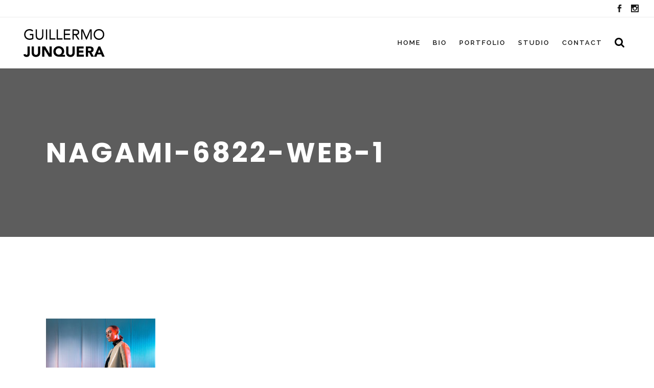

--- FILE ---
content_type: text/html; charset=UTF-8
request_url: https://www.fotografopublicidadmadrid.com/prueba/nagami-6822-web-1/
body_size: 13313
content:
<!DOCTYPE html>
<html lang="es">
<head>
	<meta charset="UTF-8"/>
	
	<link rel="profile" href="http://gmpg.org/xfn/11"/>
		
				<meta name=viewport content="width=device-width,initial-scale=1,user-scalable=no">
					<link rel="shortcut icon" type="image/x-icon" href="http://www.fotografopublicidadmadrid.com/wp-content/themes/stockholm/img/favicon.ico">
			<link rel="apple-touch-icon" href="http://www.fotografopublicidadmadrid.com/wp-content/themes/stockholm/img/favicon.ico"/>
			
	<meta name='robots' content='index, follow, max-image-preview:large, max-snippet:-1, max-video-preview:-1' />

	<!-- This site is optimized with the Yoast SEO plugin v20.7 - https://yoast.com/wordpress/plugins/seo/ -->
	<title>nagami-6822-web-1 - Fotografo publicidad Madrid. Fotografo publicitario Madrid</title>
	<link rel="canonical" href="https://www.fotografopublicidadmadrid.com/prueba/nagami-6822-web-1/" />
	<meta property="og:locale" content="es_ES" />
	<meta property="og:type" content="article" />
	<meta property="og:title" content="nagami-6822-web-1 - Fotografo publicidad Madrid. Fotografo publicitario Madrid" />
	<meta property="og:url" content="https://www.fotografopublicidadmadrid.com/prueba/nagami-6822-web-1/" />
	<meta property="og:site_name" content="Fotografo publicidad Madrid. Fotografo publicitario Madrid" />
	<meta property="article:publisher" content="https://www.facebook.com/guillermojunquerafotografo" />
	<meta property="og:image" content="https://www.fotografopublicidadmadrid.com/prueba/nagami-6822-web-1" />
	<meta property="og:image:width" content="1072" />
	<meta property="og:image:height" content="1500" />
	<meta property="og:image:type" content="image/jpeg" />
	<!-- / Yoast SEO plugin. -->


<link rel='dns-prefetch' href='//fonts.googleapis.com' />
<link rel="alternate" type="application/rss+xml" title="Fotografo publicidad Madrid. Fotografo publicitario Madrid &raquo; Feed" href="https://www.fotografopublicidadmadrid.com/feed/" />
<link rel="alternate" type="application/rss+xml" title="Fotografo publicidad Madrid. Fotografo publicitario Madrid &raquo; Feed de los comentarios" href="https://www.fotografopublicidadmadrid.com/comments/feed/" />
<script type="text/javascript">
window._wpemojiSettings = {"baseUrl":"https:\/\/s.w.org\/images\/core\/emoji\/14.0.0\/72x72\/","ext":".png","svgUrl":"https:\/\/s.w.org\/images\/core\/emoji\/14.0.0\/svg\/","svgExt":".svg","source":{"concatemoji":"https:\/\/www.fotografopublicidadmadrid.com\/wp-includes\/js\/wp-emoji-release.min.js?ver=6.2.8"}};
/*! This file is auto-generated */
!function(e,a,t){var n,r,o,i=a.createElement("canvas"),p=i.getContext&&i.getContext("2d");function s(e,t){p.clearRect(0,0,i.width,i.height),p.fillText(e,0,0);e=i.toDataURL();return p.clearRect(0,0,i.width,i.height),p.fillText(t,0,0),e===i.toDataURL()}function c(e){var t=a.createElement("script");t.src=e,t.defer=t.type="text/javascript",a.getElementsByTagName("head")[0].appendChild(t)}for(o=Array("flag","emoji"),t.supports={everything:!0,everythingExceptFlag:!0},r=0;r<o.length;r++)t.supports[o[r]]=function(e){if(p&&p.fillText)switch(p.textBaseline="top",p.font="600 32px Arial",e){case"flag":return s("\ud83c\udff3\ufe0f\u200d\u26a7\ufe0f","\ud83c\udff3\ufe0f\u200b\u26a7\ufe0f")?!1:!s("\ud83c\uddfa\ud83c\uddf3","\ud83c\uddfa\u200b\ud83c\uddf3")&&!s("\ud83c\udff4\udb40\udc67\udb40\udc62\udb40\udc65\udb40\udc6e\udb40\udc67\udb40\udc7f","\ud83c\udff4\u200b\udb40\udc67\u200b\udb40\udc62\u200b\udb40\udc65\u200b\udb40\udc6e\u200b\udb40\udc67\u200b\udb40\udc7f");case"emoji":return!s("\ud83e\udef1\ud83c\udffb\u200d\ud83e\udef2\ud83c\udfff","\ud83e\udef1\ud83c\udffb\u200b\ud83e\udef2\ud83c\udfff")}return!1}(o[r]),t.supports.everything=t.supports.everything&&t.supports[o[r]],"flag"!==o[r]&&(t.supports.everythingExceptFlag=t.supports.everythingExceptFlag&&t.supports[o[r]]);t.supports.everythingExceptFlag=t.supports.everythingExceptFlag&&!t.supports.flag,t.DOMReady=!1,t.readyCallback=function(){t.DOMReady=!0},t.supports.everything||(n=function(){t.readyCallback()},a.addEventListener?(a.addEventListener("DOMContentLoaded",n,!1),e.addEventListener("load",n,!1)):(e.attachEvent("onload",n),a.attachEvent("onreadystatechange",function(){"complete"===a.readyState&&t.readyCallback()})),(e=t.source||{}).concatemoji?c(e.concatemoji):e.wpemoji&&e.twemoji&&(c(e.twemoji),c(e.wpemoji)))}(window,document,window._wpemojiSettings);
</script>
<style type="text/css">
img.wp-smiley,
img.emoji {
	display: inline !important;
	border: none !important;
	box-shadow: none !important;
	height: 1em !important;
	width: 1em !important;
	margin: 0 0.07em !important;
	vertical-align: -0.1em !important;
	background: none !important;
	padding: 0 !important;
}
</style>
	<link rel='stylesheet' id='animate-css' href='https://www.fotografopublicidadmadrid.com/wp-content/plugins/qi-blocks/assets/css/plugins/animate/animate.min.css?ver=6.2.8' type='text/css' media='all' />
<link rel='stylesheet' id='layerslider-css' href='https://www.fotografopublicidadmadrid.com/wp-content/plugins/LayerSlider/assets/static/layerslider/css/layerslider.css?ver=7.5.0' type='text/css' media='all' />
<style id='wp-block-library-inline-css' type='text/css'>
:root{--wp-admin-theme-color:#007cba;--wp-admin-theme-color--rgb:0,124,186;--wp-admin-theme-color-darker-10:#006ba1;--wp-admin-theme-color-darker-10--rgb:0,107,161;--wp-admin-theme-color-darker-20:#005a87;--wp-admin-theme-color-darker-20--rgb:0,90,135;--wp-admin-border-width-focus:2px;--wp-block-synced-color:#7a00df;--wp-block-synced-color--rgb:122,0,223}@media (-webkit-min-device-pixel-ratio:2),(min-resolution:192dpi){:root{--wp-admin-border-width-focus:1.5px}}.wp-element-button{cursor:pointer}:root{--wp--preset--font-size--normal:16px;--wp--preset--font-size--huge:42px}:root .has-very-light-gray-background-color{background-color:#eee}:root .has-very-dark-gray-background-color{background-color:#313131}:root .has-very-light-gray-color{color:#eee}:root .has-very-dark-gray-color{color:#313131}:root .has-vivid-green-cyan-to-vivid-cyan-blue-gradient-background{background:linear-gradient(135deg,#00d084,#0693e3)}:root .has-purple-crush-gradient-background{background:linear-gradient(135deg,#34e2e4,#4721fb 50%,#ab1dfe)}:root .has-hazy-dawn-gradient-background{background:linear-gradient(135deg,#faaca8,#dad0ec)}:root .has-subdued-olive-gradient-background{background:linear-gradient(135deg,#fafae1,#67a671)}:root .has-atomic-cream-gradient-background{background:linear-gradient(135deg,#fdd79a,#004a59)}:root .has-nightshade-gradient-background{background:linear-gradient(135deg,#330968,#31cdcf)}:root .has-midnight-gradient-background{background:linear-gradient(135deg,#020381,#2874fc)}.has-regular-font-size{font-size:1em}.has-larger-font-size{font-size:2.625em}.has-normal-font-size{font-size:var(--wp--preset--font-size--normal)}.has-huge-font-size{font-size:var(--wp--preset--font-size--huge)}.has-text-align-center{text-align:center}.has-text-align-left{text-align:left}.has-text-align-right{text-align:right}#end-resizable-editor-section{display:none}.aligncenter{clear:both}.items-justified-left{justify-content:flex-start}.items-justified-center{justify-content:center}.items-justified-right{justify-content:flex-end}.items-justified-space-between{justify-content:space-between}.screen-reader-text{clip:rect(1px,1px,1px,1px);word-wrap:normal!important;border:0;-webkit-clip-path:inset(50%);clip-path:inset(50%);height:1px;margin:-1px;overflow:hidden;padding:0;position:absolute;width:1px}.screen-reader-text:focus{clip:auto!important;background-color:#ddd;-webkit-clip-path:none;clip-path:none;color:#444;display:block;font-size:1em;height:auto;left:5px;line-height:normal;padding:15px 23px 14px;text-decoration:none;top:5px;width:auto;z-index:100000}html :where(.has-border-color){border-style:solid}html :where([style*=border-top-color]){border-top-style:solid}html :where([style*=border-right-color]){border-right-style:solid}html :where([style*=border-bottom-color]){border-bottom-style:solid}html :where([style*=border-left-color]){border-left-style:solid}html :where([style*=border-width]){border-style:solid}html :where([style*=border-top-width]){border-top-style:solid}html :where([style*=border-right-width]){border-right-style:solid}html :where([style*=border-bottom-width]){border-bottom-style:solid}html :where([style*=border-left-width]){border-left-style:solid}html :where(img[class*=wp-image-]){height:auto;max-width:100%}figure{margin:0 0 1em}html :where(.is-position-sticky){--wp-admin--admin-bar--position-offset:var(--wp-admin--admin-bar--height,0px)}@media screen and (max-width:600px){html :where(.is-position-sticky){--wp-admin--admin-bar--position-offset:0px}}
</style>
<link rel='stylesheet' id='classic-theme-styles-css' href='https://www.fotografopublicidadmadrid.com/wp-includes/css/classic-themes.min.css?ver=6.2.8' type='text/css' media='all' />
<link rel='stylesheet' id='qi-blocks-grid-css' href='https://www.fotografopublicidadmadrid.com/wp-content/plugins/qi-blocks/assets/dist/grid.css?ver=6.2.8' type='text/css' media='all' />
<link rel='stylesheet' id='qi-blocks-main-css' href='https://www.fotografopublicidadmadrid.com/wp-content/plugins/qi-blocks/assets/dist/main.css?ver=6.2.8' type='text/css' media='all' />
<link rel='stylesheet' id='qi-addons-for-elementor-grid-style-css' href='https://www.fotografopublicidadmadrid.com/wp-content/plugins/qi-addons-for-elementor/assets/css/grid.min.css?ver=6.2.8' type='text/css' media='all' />
<link rel='stylesheet' id='qi-addons-for-elementor-helper-parts-style-css' href='https://www.fotografopublicidadmadrid.com/wp-content/plugins/qi-addons-for-elementor/assets/css/helper-parts.min.css?ver=6.2.8' type='text/css' media='all' />
<link rel='stylesheet' id='qi-addons-for-elementor-style-css' href='https://www.fotografopublicidadmadrid.com/wp-content/plugins/qi-addons-for-elementor/assets/css/main.min.css?ver=6.2.8' type='text/css' media='all' />
<link rel='stylesheet' id='mediaelement-css' href='https://www.fotografopublicidadmadrid.com/wp-includes/js/mediaelement/mediaelementplayer-legacy.min.css?ver=4.2.17' type='text/css' media='all' />
<link rel='stylesheet' id='wp-mediaelement-css' href='https://www.fotografopublicidadmadrid.com/wp-includes/js/mediaelement/wp-mediaelement.min.css?ver=6.2.8' type='text/css' media='all' />
<link rel='stylesheet' id='stockholm-default-style-css' href='https://www.fotografopublicidadmadrid.com/wp-content/themes/stockholm/style.css?ver=6.2.8' type='text/css' media='all' />
<link rel='stylesheet' id='stockholm-font-awesome-css' href='https://www.fotografopublicidadmadrid.com/wp-content/themes/stockholm/framework/modules/icons/font-awesome/css/font-awesome.min.css?ver=6.2.8' type='text/css' media='all' />
<link rel='stylesheet' id='elegant-icons-css' href='https://www.fotografopublicidadmadrid.com/wp-content/themes/stockholm/framework/modules/icons/elegant-icons/style.min.css?ver=6.2.8' type='text/css' media='all' />
<link rel='stylesheet' id='linear-icons-css' href='https://www.fotografopublicidadmadrid.com/wp-content/themes/stockholm/framework/modules/icons/linear-icons/style.min.css?ver=6.2.8' type='text/css' media='all' />
<link rel='stylesheet' id='linea-icons-css' href='https://www.fotografopublicidadmadrid.com/wp-content/themes/stockholm/framework/modules/icons/linea-icons/style.min.css?ver=6.2.8' type='text/css' media='all' />
<link rel='stylesheet' id='ion-icons-css' href='https://www.fotografopublicidadmadrid.com/wp-content/themes/stockholm/framework/modules/icons/ion-icons/style.min.css?ver=6.2.8' type='text/css' media='all' />
<link rel='stylesheet' id='stockholm-stylesheet-css' href='https://www.fotografopublicidadmadrid.com/wp-content/themes/stockholm/css/stylesheet.min.css?ver=6.2.8' type='text/css' media='all' />
<link rel='stylesheet' id='stockholm-webkit-css' href='https://www.fotografopublicidadmadrid.com/wp-content/themes/stockholm/css/webkit_stylesheet.css?ver=6.2.8' type='text/css' media='all' />
<link rel='stylesheet' id='stockholm-style-dynamic-css' href='https://www.fotografopublicidadmadrid.com/wp-content/themes/stockholm/css/style_dynamic.css?ver=1678116669' type='text/css' media='all' />
<link rel='stylesheet' id='stockholm-responsive-css' href='https://www.fotografopublicidadmadrid.com/wp-content/themes/stockholm/css/responsive.min.css?ver=6.2.8' type='text/css' media='all' />
<link rel='stylesheet' id='stockholm-style-dynamic-responsive-css' href='https://www.fotografopublicidadmadrid.com/wp-content/themes/stockholm/css/style_dynamic_responsive.css?ver=1678116669' type='text/css' media='all' />
<style id='stockholm-style-dynamic-responsive-inline-css' type='text/css'>
.custom_hover_popup .pinterest_info_on_hover .portfolio_title {
display: none;
}

.custom_hover_popup .projects_holder article .icons_holder a {
    width: 50px;
    height: 50px;
    font-size: 40px;
    line-height: 50px;
}

.wpb_gmaps_widget .wpb_wrapper {
    padding: 0px;
}

.woocommerce .product h2.product_title {
    margin-bottom: 15px;
}

.woocommerce .quantity input.qty, .woocommerce-page .quantity input.qty {
    font-family: 'Raleway', sans-serif;
    font-style: normal;
    font-weight: 500;
}
.woocommerce div.cart-collaterals div.cart_totals table strong, 
.woocommerce-page .div.cart-collaterals div.cart_totals table strong, 
.woocommerce div.cart-collaterals div.cart_totals table th, 
.woocommerce-page .div.cart-collaterals div.cart_totals table th {
	font-weight: 700;
    font-family: Poppins, sans-serif;
    line-height: 28px;
    letter-spacing: 2px;
    text-transform: uppercase;
    color: #161616;
}
.woocommerce div.product .cart .quantity, 
.woocommerce-cart .quantity {
	background-color: #151515;
}

.woocommerce .quantity .minus, 
.woocommerce #content .quantity .minus, 
.woocommerce-page .quantity .minus, 
.woocommerce-page #content .quantity .minus, 
.woocommerce .quantity .plus, 
.woocommerce #content .quantity .plus, 
.woocommerce-page .quantity .plus, 
.woocommerce-page #content .quantity .plus {
	border: 1px solid #151515;
}
.woocommerce div.product .summary p.price span.amount {
	font-family: Georgia, sans-serif;
}
.woocommerce div.product div[itemprop="description"] {
    margin: 12px 0 0 0;
}
.woocommerce .product h2.product_title {
    margin-bottom: 1px;
}
</style>
<link rel='stylesheet' id='js_composer_front-css' href='https://www.fotografopublicidadmadrid.com/wp-content/plugins/js_composer/assets/css/js_composer.min.css?ver=6.9.0' type='text/css' media='all' />
<link rel='stylesheet' id='stockholm-google-fonts-css' href='https://fonts.googleapis.com/css?family=Raleway%3A100%2C100i%2C200%2C200i%2C300%2C300i%2C400%2C400i%2C500%2C500i%2C600%2C600i%2C700%2C700i%2C800%2C800i%2C900%2C900i%7CCrete+Round%3A100%2C100i%2C200%2C200i%2C300%2C300i%2C400%2C400i%2C500%2C500i%2C600%2C600i%2C700%2C700i%2C800%2C800i%2C900%2C900i%7CPoppins%3A100%2C100i%2C200%2C200i%2C300%2C300i%2C400%2C400i%2C500%2C500i%2C600%2C600i%2C700%2C700i%2C800%2C800i%2C900%2C900i%7CNoto+Serif%3A100%2C100i%2C200%2C200i%2C300%2C300i%2C400%2C400i%2C500%2C500i%2C600%2C600i%2C700%2C700i%2C800%2C800i%2C900%2C900i&#038;subset=latin%2Clatin-ext&#038;ver=1.0.0' type='text/css' media='all' />
<link rel='stylesheet' id='swiper-css' href='https://www.fotografopublicidadmadrid.com/wp-content/plugins/qi-blocks/inc/slider/assets/plugins/5.4.5/swiper.min.css?ver=6.2.8' type='text/css' media='all' />
<script type='text/javascript' src='https://www.fotografopublicidadmadrid.com/wp-includes/js/jquery/jquery.min.js?ver=3.6.4' id='jquery-core-js'></script>
<script type='text/javascript' src='https://www.fotografopublicidadmadrid.com/wp-includes/js/jquery/jquery-migrate.min.js?ver=3.4.0' id='jquery-migrate-js'></script>
<script type='text/javascript' id='layerslider-utils-js-extra'>
/* <![CDATA[ */
var LS_Meta = {"v":"7.5.0","fixGSAP":"1"};
/* ]]> */
</script>
<script type='text/javascript' src='https://www.fotografopublicidadmadrid.com/wp-content/plugins/LayerSlider/assets/static/layerslider/js/layerslider.utils.js?ver=7.5.0' id='layerslider-utils-js'></script>
<script type='text/javascript' src='https://www.fotografopublicidadmadrid.com/wp-content/plugins/LayerSlider/assets/static/layerslider/js/layerslider.kreaturamedia.jquery.js?ver=7.5.0' id='layerslider-js'></script>
<script type='text/javascript' src='https://www.fotografopublicidadmadrid.com/wp-content/plugins/LayerSlider/assets/static/layerslider/js/layerslider.transitions.js?ver=7.5.0' id='layerslider-transitions-js'></script>
<script type='text/javascript' src='https://www.fotografopublicidadmadrid.com/wp-content/themes/stockholm/js/plugins/hammer.min.js?ver=1' id='hammer-js'></script>
<script type='text/javascript' src='https://www.fotografopublicidadmadrid.com/wp-content/themes/stockholm/js/plugins/virtual-scroll.min.js?ver=1' id='virtual-scroll-js'></script>
<meta name="generator" content="Powered by LayerSlider 7.5.0 - Build Heros, Sliders, and Popups. Create Animations and Beautiful, Rich Web Content as Easy as Never Before on WordPress." />
<!-- LayerSlider updates and docs at: https://layerslider.com -->
<link rel="https://api.w.org/" href="https://www.fotografopublicidadmadrid.com/wp-json/" /><link rel="alternate" type="application/json" href="https://www.fotografopublicidadmadrid.com/wp-json/wp/v2/media/5107" /><link rel="EditURI" type="application/rsd+xml" title="RSD" href="https://www.fotografopublicidadmadrid.com/xmlrpc.php?rsd" />
<link rel="wlwmanifest" type="application/wlwmanifest+xml" href="https://www.fotografopublicidadmadrid.com/wp-includes/wlwmanifest.xml" />
<meta name="generator" content="WordPress 6.2.8" />
<link rel='shortlink' href='https://www.fotografopublicidadmadrid.com/?p=5107' />
<link rel="alternate" type="application/json+oembed" href="https://www.fotografopublicidadmadrid.com/wp-json/oembed/1.0/embed?url=https%3A%2F%2Fwww.fotografopublicidadmadrid.com%2Fprueba%2Fnagami-6822-web-1%2F" />
<link rel="alternate" type="text/xml+oembed" href="https://www.fotografopublicidadmadrid.com/wp-json/oembed/1.0/embed?url=https%3A%2F%2Fwww.fotografopublicidadmadrid.com%2Fprueba%2Fnagami-6822-web-1%2F&#038;format=xml" />
<meta name="generator" content="Elementor 3.13.0; features: e_dom_optimization, e_optimized_assets_loading, e_optimized_css_loading, a11y_improvements, additional_custom_breakpoints; settings: css_print_method-external, google_font-enabled, font_display-swap">
<style type="text/css">.recentcomments a{display:inline !important;padding:0 !important;margin:0 !important;}</style><meta name="generator" content="Powered by WPBakery Page Builder - drag and drop page builder for WordPress."/>
<meta name="generator" content="Powered by Slider Revolution 6.6.3 - responsive, Mobile-Friendly Slider Plugin for WordPress with comfortable drag and drop interface." />
<script>function setREVStartSize(e){
			//window.requestAnimationFrame(function() {
				window.RSIW = window.RSIW===undefined ? window.innerWidth : window.RSIW;
				window.RSIH = window.RSIH===undefined ? window.innerHeight : window.RSIH;
				try {
					var pw = document.getElementById(e.c).parentNode.offsetWidth,
						newh;
					pw = pw===0 || isNaN(pw) || (e.l=="fullwidth" || e.layout=="fullwidth") ? window.RSIW : pw;
					e.tabw = e.tabw===undefined ? 0 : parseInt(e.tabw);
					e.thumbw = e.thumbw===undefined ? 0 : parseInt(e.thumbw);
					e.tabh = e.tabh===undefined ? 0 : parseInt(e.tabh);
					e.thumbh = e.thumbh===undefined ? 0 : parseInt(e.thumbh);
					e.tabhide = e.tabhide===undefined ? 0 : parseInt(e.tabhide);
					e.thumbhide = e.thumbhide===undefined ? 0 : parseInt(e.thumbhide);
					e.mh = e.mh===undefined || e.mh=="" || e.mh==="auto" ? 0 : parseInt(e.mh,0);
					if(e.layout==="fullscreen" || e.l==="fullscreen")
						newh = Math.max(e.mh,window.RSIH);
					else{
						e.gw = Array.isArray(e.gw) ? e.gw : [e.gw];
						for (var i in e.rl) if (e.gw[i]===undefined || e.gw[i]===0) e.gw[i] = e.gw[i-1];
						e.gh = e.el===undefined || e.el==="" || (Array.isArray(e.el) && e.el.length==0)? e.gh : e.el;
						e.gh = Array.isArray(e.gh) ? e.gh : [e.gh];
						for (var i in e.rl) if (e.gh[i]===undefined || e.gh[i]===0) e.gh[i] = e.gh[i-1];
											
						var nl = new Array(e.rl.length),
							ix = 0,
							sl;
						e.tabw = e.tabhide>=pw ? 0 : e.tabw;
						e.thumbw = e.thumbhide>=pw ? 0 : e.thumbw;
						e.tabh = e.tabhide>=pw ? 0 : e.tabh;
						e.thumbh = e.thumbhide>=pw ? 0 : e.thumbh;
						for (var i in e.rl) nl[i] = e.rl[i]<window.RSIW ? 0 : e.rl[i];
						sl = nl[0];
						for (var i in nl) if (sl>nl[i] && nl[i]>0) { sl = nl[i]; ix=i;}
						var m = pw>(e.gw[ix]+e.tabw+e.thumbw) ? 1 : (pw-(e.tabw+e.thumbw)) / (e.gw[ix]);
						newh =  (e.gh[ix] * m) + (e.tabh + e.thumbh);
					}
					var el = document.getElementById(e.c);
					if (el!==null && el) el.style.height = newh+"px";
					el = document.getElementById(e.c+"_wrapper");
					if (el!==null && el) {
						el.style.height = newh+"px";
						el.style.display = "block";
					}
				} catch(e){
					console.log("Failure at Presize of Slider:" + e)
				}
			//});
		  };</script>
<noscript><style> .wpb_animate_when_almost_visible { opacity: 1; }</style></noscript></head>
<body class="attachment attachment-template-default attachmentid-5107 attachment-jpeg qi-blocks-1.2 qodef-gutenberg--no-touch stockholm-core-2.3.3 qodef-qi--no-touch qi-addons-for-elementor-1.6 select-theme-ver-9.4 ajax_fade page_not_loaded menu-animation-underline smooth_scroll  qode_menu_ wpb-js-composer js-comp-ver-6.9.0 vc_responsive elementor-default elementor-kit-5427">
	<svg xmlns="http://www.w3.org/2000/svg" viewBox="0 0 0 0" width="0" height="0" focusable="false" role="none" style="visibility: hidden; position: absolute; left: -9999px; overflow: hidden;" ><defs><filter id="wp-duotone-dark-grayscale"><feColorMatrix color-interpolation-filters="sRGB" type="matrix" values=" .299 .587 .114 0 0 .299 .587 .114 0 0 .299 .587 .114 0 0 .299 .587 .114 0 0 " /><feComponentTransfer color-interpolation-filters="sRGB" ><feFuncR type="table" tableValues="0 0.49803921568627" /><feFuncG type="table" tableValues="0 0.49803921568627" /><feFuncB type="table" tableValues="0 0.49803921568627" /><feFuncA type="table" tableValues="1 1" /></feComponentTransfer><feComposite in2="SourceGraphic" operator="in" /></filter></defs></svg><svg xmlns="http://www.w3.org/2000/svg" viewBox="0 0 0 0" width="0" height="0" focusable="false" role="none" style="visibility: hidden; position: absolute; left: -9999px; overflow: hidden;" ><defs><filter id="wp-duotone-grayscale"><feColorMatrix color-interpolation-filters="sRGB" type="matrix" values=" .299 .587 .114 0 0 .299 .587 .114 0 0 .299 .587 .114 0 0 .299 .587 .114 0 0 " /><feComponentTransfer color-interpolation-filters="sRGB" ><feFuncR type="table" tableValues="0 1" /><feFuncG type="table" tableValues="0 1" /><feFuncB type="table" tableValues="0 1" /><feFuncA type="table" tableValues="1 1" /></feComponentTransfer><feComposite in2="SourceGraphic" operator="in" /></filter></defs></svg><svg xmlns="http://www.w3.org/2000/svg" viewBox="0 0 0 0" width="0" height="0" focusable="false" role="none" style="visibility: hidden; position: absolute; left: -9999px; overflow: hidden;" ><defs><filter id="wp-duotone-purple-yellow"><feColorMatrix color-interpolation-filters="sRGB" type="matrix" values=" .299 .587 .114 0 0 .299 .587 .114 0 0 .299 .587 .114 0 0 .299 .587 .114 0 0 " /><feComponentTransfer color-interpolation-filters="sRGB" ><feFuncR type="table" tableValues="0.54901960784314 0.98823529411765" /><feFuncG type="table" tableValues="0 1" /><feFuncB type="table" tableValues="0.71764705882353 0.25490196078431" /><feFuncA type="table" tableValues="1 1" /></feComponentTransfer><feComposite in2="SourceGraphic" operator="in" /></filter></defs></svg><svg xmlns="http://www.w3.org/2000/svg" viewBox="0 0 0 0" width="0" height="0" focusable="false" role="none" style="visibility: hidden; position: absolute; left: -9999px; overflow: hidden;" ><defs><filter id="wp-duotone-blue-red"><feColorMatrix color-interpolation-filters="sRGB" type="matrix" values=" .299 .587 .114 0 0 .299 .587 .114 0 0 .299 .587 .114 0 0 .299 .587 .114 0 0 " /><feComponentTransfer color-interpolation-filters="sRGB" ><feFuncR type="table" tableValues="0 1" /><feFuncG type="table" tableValues="0 0.27843137254902" /><feFuncB type="table" tableValues="0.5921568627451 0.27843137254902" /><feFuncA type="table" tableValues="1 1" /></feComponentTransfer><feComposite in2="SourceGraphic" operator="in" /></filter></defs></svg><svg xmlns="http://www.w3.org/2000/svg" viewBox="0 0 0 0" width="0" height="0" focusable="false" role="none" style="visibility: hidden; position: absolute; left: -9999px; overflow: hidden;" ><defs><filter id="wp-duotone-midnight"><feColorMatrix color-interpolation-filters="sRGB" type="matrix" values=" .299 .587 .114 0 0 .299 .587 .114 0 0 .299 .587 .114 0 0 .299 .587 .114 0 0 " /><feComponentTransfer color-interpolation-filters="sRGB" ><feFuncR type="table" tableValues="0 0" /><feFuncG type="table" tableValues="0 0.64705882352941" /><feFuncB type="table" tableValues="0 1" /><feFuncA type="table" tableValues="1 1" /></feComponentTransfer><feComposite in2="SourceGraphic" operator="in" /></filter></defs></svg><svg xmlns="http://www.w3.org/2000/svg" viewBox="0 0 0 0" width="0" height="0" focusable="false" role="none" style="visibility: hidden; position: absolute; left: -9999px; overflow: hidden;" ><defs><filter id="wp-duotone-magenta-yellow"><feColorMatrix color-interpolation-filters="sRGB" type="matrix" values=" .299 .587 .114 0 0 .299 .587 .114 0 0 .299 .587 .114 0 0 .299 .587 .114 0 0 " /><feComponentTransfer color-interpolation-filters="sRGB" ><feFuncR type="table" tableValues="0.78039215686275 1" /><feFuncG type="table" tableValues="0 0.94901960784314" /><feFuncB type="table" tableValues="0.35294117647059 0.47058823529412" /><feFuncA type="table" tableValues="1 1" /></feComponentTransfer><feComposite in2="SourceGraphic" operator="in" /></filter></defs></svg><svg xmlns="http://www.w3.org/2000/svg" viewBox="0 0 0 0" width="0" height="0" focusable="false" role="none" style="visibility: hidden; position: absolute; left: -9999px; overflow: hidden;" ><defs><filter id="wp-duotone-purple-green"><feColorMatrix color-interpolation-filters="sRGB" type="matrix" values=" .299 .587 .114 0 0 .299 .587 .114 0 0 .299 .587 .114 0 0 .299 .587 .114 0 0 " /><feComponentTransfer color-interpolation-filters="sRGB" ><feFuncR type="table" tableValues="0.65098039215686 0.40392156862745" /><feFuncG type="table" tableValues="0 1" /><feFuncB type="table" tableValues="0.44705882352941 0.4" /><feFuncA type="table" tableValues="1 1" /></feComponentTransfer><feComposite in2="SourceGraphic" operator="in" /></filter></defs></svg><svg xmlns="http://www.w3.org/2000/svg" viewBox="0 0 0 0" width="0" height="0" focusable="false" role="none" style="visibility: hidden; position: absolute; left: -9999px; overflow: hidden;" ><defs><filter id="wp-duotone-blue-orange"><feColorMatrix color-interpolation-filters="sRGB" type="matrix" values=" .299 .587 .114 0 0 .299 .587 .114 0 0 .299 .587 .114 0 0 .299 .587 .114 0 0 " /><feComponentTransfer color-interpolation-filters="sRGB" ><feFuncR type="table" tableValues="0.098039215686275 1" /><feFuncG type="table" tableValues="0 0.66274509803922" /><feFuncB type="table" tableValues="0.84705882352941 0.41960784313725" /><feFuncA type="table" tableValues="1 1" /></feComponentTransfer><feComposite in2="SourceGraphic" operator="in" /></filter></defs></svg>			<div class="ajax_loader">
				<div class="ajax_loader_1">
					<div class="pulse"></div>				</div>
			</div>
			<div class="wrapper">
		<div class="wrapper_inner">
						<a id='back_to_top' href='#'>
				<span class="fa-stack">
					<i class="fa fa-angle-up"></i>				</span>
			</a>
		<div class="fullscreen_search_holder">
	<div class="fullscreen_search_table">
		<div class="fullscreen_search_cell">
			<div class="fullscreen_search_inner">
				<form role="search" id="searchform" action="https://www.fotografopublicidadmadrid.com/" class="fullscreen_search_form" method="get">
					<div class="form_holder">
						<input type="text" placeholder="Type in what you&#039;re looking for" name="s" class="qode_search_field" autocomplete="off"/>
						<input type="submit" class="search_submit" value="&#xf002;"/>
					</div>
				</form>
			</div>
		</div>
	</div>
	<div class="qode_search_close">
		<a href="#" class="fullscreen_search_close">
			<i class="line">&nbsp;</i>
		</a>
	</div>
</div>	<header class="page_header scrolled_not_transparent with_border has_top scroll_header_top_area  fixed">
				
		<div class="header_inner clearfix">
						
			<div class="header_top_bottom_holder">
					<div class="header_top clearfix" >
						<div class="left">
					<div class="inner">
											</div>
				</div>
				<div class="right">
					<div class="inner">
						<div class="header-widget widget_text header-right-widget">			<div class="textwidget"><p><span class="q_font_elegant_holder q_icon_shortcode normal  " style="font-size: 15px;color: #090909;margin: 0 15px 0 0; "data-hover-color=#636363 ><a href="https://www.facebook.com/JunqueraGuillermo" target="_blank" rel="noopener"><span class="q_font_elegant_icon social_facebook" aria-hidden="true" style="font-size: 15px;width: 15px;height: 15px;"></span></a></span><span class="q_font_elegant_holder q_icon_shortcode normal  " style="font-size: 15px;color: #090909;margin: 0 15px 0 0; "data-hover-color=#636363 ><a href="https://www.instagram.com/guillermojunquera/" target="_blank" rel="noopener"><span class="q_font_elegant_icon social_instagram" aria-hidden="true" style="font-size: 15px;width: 15px;height: 15px;"></span></a></span></p>
</div>
		</div>					</div>
				</div>
					</div>
				
				<div class="header_bottom clearfix" >
																			<div class="header_inner_left">
																	<div class="mobile_menu_button"><span><i class="fa fa-bars"></i></span></div>
								<div class="logo_wrapper">
									<div class="q_logo">
										<a href="https://www.fotografopublicidadmadrid.com/">
	<img class="normal" src="http://www.fotografopublicidadmadrid.com/wp-content/uploads/logo-guille.png" alt="Logo"/>
<img class="light" src="http://www.fotografopublicidadmadrid.com/wp-content/themes/stockholm/img/logo_white.png" alt="Logo"/>
<img class="dark" src="http://www.fotografopublicidadmadrid.com/wp-content/uploads/logo-guille.png" alt="Logo"/>
	
	<img class="sticky" src="http://www.fotografopublicidadmadrid.com/wp-content/uploads/logo-guille.png" alt="Logo"/>
	
	</a>									</div>
																	</div>
																
                                							</div>
																																							<div class="header_inner_right">
										<div class="side_menu_button_wrapper right">
																																	<div class="side_menu_button">
													<a class="search_button fullscreen_search" href="javascript:void(0)">
		<i class="fa fa-search"></i>	</a>
																																			</div>
										</div>
									</div>
																                                                                    <nav class="main_menu drop_down   right">
                                        <ul id="menu-main-menu" class=""><li id="nav-menu-item-4467" class="menu-item menu-item-type-post_type menu-item-object-page menu-item-home  narrow"><a href="https://www.fotografopublicidadmadrid.com/" class=""><i class="menu_icon fa blank"></i><span class="menu-text">Home</span><span class="plus"></span></a></li>
<li id="nav-menu-item-4464" class="menu-item menu-item-type-post_type menu-item-object-page  narrow"><a href="https://www.fotografopublicidadmadrid.com/biografia/" class=""><i class="menu_icon fa blank"></i><span class="menu-text">BIO</span><span class="plus"></span></a></li>
<li id="nav-menu-item-4956" class="menu-item menu-item-type-post_type menu-item-object-page menu-item-home  narrow"><a title="fotografo publicitario madrid" href="https://www.fotografopublicidadmadrid.com/" class=""><i class="menu_icon fa blank"></i><span class="menu-text">PORTFOLIO</span><span class="plus"></span></a></li>
<li id="nav-menu-item-3250" class="menu-item menu-item-type-post_type menu-item-object-page  narrow"><a href="https://www.fotografopublicidadmadrid.com/instalaciones/" class=""><i class="menu_icon fa blank"></i><span class="menu-text">STUDIO</span><span class="plus"></span></a></li>
<li id="nav-menu-item-4465" class="menu-item menu-item-type-post_type menu-item-object-page  narrow"><a href="https://www.fotografopublicidadmadrid.com/contacto/" class=""><i class="menu_icon fa blank"></i><span class="menu-text">Contact</span><span class="plus"></span></a></li>
</ul>                                    </nav>
                                																																							<nav class="mobile_menu">
			<ul id="menu-main-menu-1" class=""><li id="mobile-menu-item-4467" class="menu-item menu-item-type-post_type menu-item-object-page menu-item-home "><a href="https://www.fotografopublicidadmadrid.com/" class=""><span>Home</span></a><span class="mobile_arrow"><i class="fa fa-angle-right"></i><i class="fa fa-angle-down"></i></span></li>
<li id="mobile-menu-item-4464" class="menu-item menu-item-type-post_type menu-item-object-page "><a href="https://www.fotografopublicidadmadrid.com/biografia/" class=""><span>BIO</span></a><span class="mobile_arrow"><i class="fa fa-angle-right"></i><i class="fa fa-angle-down"></i></span></li>
<li id="mobile-menu-item-4956" class="menu-item menu-item-type-post_type menu-item-object-page menu-item-home "><a title="fotografo publicitario madrid" href="https://www.fotografopublicidadmadrid.com/" class=""><span>PORTFOLIO</span></a><span class="mobile_arrow"><i class="fa fa-angle-right"></i><i class="fa fa-angle-down"></i></span></li>
<li id="mobile-menu-item-3250" class="menu-item menu-item-type-post_type menu-item-object-page "><a href="https://www.fotografopublicidadmadrid.com/instalaciones/" class=""><span>STUDIO</span></a><span class="mobile_arrow"><i class="fa fa-angle-right"></i><i class="fa fa-angle-down"></i></span></li>
<li id="mobile-menu-item-4465" class="menu-item menu-item-type-post_type menu-item-object-page "><a href="https://www.fotografopublicidadmadrid.com/contacto/" class=""><span>Contact</span></a><span class="mobile_arrow"><i class="fa fa-angle-right"></i><i class="fa fa-angle-down"></i></span></li>
</ul></nav>								
													</div>
				</div>
			</div>
	</header>
			
			<div class="content content_top_margin">
							<div class="meta">
								
				<span id="qode_page_id">5107</span>
				<div class="body_classes">attachment,attachment-template-default,attachmentid-5107,attachment-jpeg,qi-blocks-1.2,qodef-gutenberg--no-touch,stockholm-core-2.3.3,qodef-qi--no-touch,qi-addons-for-elementor-1.6,select-theme-ver-9.4,ajax_fade,page_not_loaded,menu-animation-underline,smooth_scroll,,qode_menu_,wpb-js-composer js-comp-ver-6.9.0,vc_responsive,elementor-default,elementor-kit-5427</div>
			</div>
						
				<div class="content_inner">
										
						<div class="title_outer title_without_animation"  data-height="330">
		<div class="title position_left standard_title" style="height:330px;">
									<div class="title_holder" >

                                <div class="container">
                    <div class="container_inner clearfix">
                						<div class="title_subtitle_holder" >
															
								
                                    
																			<h1 ><span>nagami-6822-web-1</span></h1>
									
																		
															</div>
							                                    </div>
                </div>
                			</div>
		</div>
	</div>
					<div class="container" >
	<div class="container_inner default_template_holder clearfix" >
										<p class="attachment"><a href='https://www.fotografopublicidadmadrid.com/wp-content/uploads/nagami-6822-web-1.jpg'><img width="214" height="300" src="https://www.fotografopublicidadmadrid.com/wp-content/uploads/nagami-6822-web-1-214x300.jpg" class="attachment-medium size-medium" alt="" decoding="async" loading="lazy" srcset="https://www.fotografopublicidadmadrid.com/wp-content/uploads/nagami-6822-web-1-214x300.jpg 214w, https://www.fotografopublicidadmadrid.com/wp-content/uploads/nagami-6822-web-1-732x1024.jpg 732w, https://www.fotografopublicidadmadrid.com/wp-content/uploads/nagami-6822-web-1-768x1075.jpg 768w, https://www.fotografopublicidadmadrid.com/wp-content/uploads/nagami-6822-web-1-700x979.jpg 700w, https://www.fotografopublicidadmadrid.com/wp-content/uploads/nagami-6822-web-1.jpg 1072w" sizes="(max-width: 214px) 100vw, 214px" /></a></p>
																				</div>
</div>
	<div class="content_bottom" >
				<div class="container">
			<div class="container_inner clearfix">
															</div>
		</div>
		</div>
</div>
</div>
	<footer class="qodef-page-footer ">
		<div class="footer_inner clearfix">
				<div class="footer_top_holder">
		<div class="footer_top ">
						<div class="container">
				<div class="container_inner">
																	<div class="two_columns_50_50 clearfix">
								<div class="qode_column column1 qodef-footer-top-column-1">
									<div class="column_inner">
										<div id="text-4" class="widget widget_text"><h4>FOTOGRAFO-PUBLICIDAD-MADRID</h4>			<div class="textwidget"><p>Fotografo Publicidad Madrid es un estudio fotografico ubicado en Madrid cuya especialidad como su nombre indica, es la Fotografia Publicitaria. Un espacio <span class="st">dirigido por el fotógrafo profesional Guillermo Junquera </span>en el que se realizan todo tipo de campañas publicitarias. moda, retrato, arquitectura, interiorismo y por supuesto, fotografía de producto son algunas de las temáticas más habituales..</p>
<h3></h3>
</div>
		</div>									</div>
								</div>
								<div class="qode_column column2 qodef-footer-top-column-2">
									<div class="column_inner">
										<div class="two_columns_50_50 clearfix">
											<div class="qode_column column1">
												<div class="column_inner">
																									</div>
											</div>
											<div class="qode_column column2 qodef-footer-top-column-3">
												<div class="column_inner">
													<div id="text-5" class="widget widget_text"><h4>DIRECCIÓN :</h4>			<div class="textwidget"><p>Calle Dolores,15</p>
<p>28049 Madrid</p>
<p>00 (34)910070787</p>
<p>00 (34) 667626313</p>
<p>guillermojunquera@gmail.com</p>
</div>
		</div>												</div>
											</div>
										</div>
									</div>
								</div>
							</div>
																</div>
			</div>
				</div>
	</div>
				<div class="footer_bottom_holder">
                    			<div class="fotter_top_border_holder " style="height: 1px;;background-color: #ececec"></div>
				<div class="footer_bottom">
						<div class="textwidget">Copyright © Guillermo Junquera. All Rights Reserved </div>
				</div>
        	</div>
		</div>
	</footer>
</div>
</div>

		<script>
			window.RS_MODULES = window.RS_MODULES || {};
			window.RS_MODULES.modules = window.RS_MODULES.modules || {};
			window.RS_MODULES.waiting = window.RS_MODULES.waiting || [];
			window.RS_MODULES.defered = true;
			window.RS_MODULES.moduleWaiting = window.RS_MODULES.moduleWaiting || {};
			window.RS_MODULES.type = 'compiled';
		</script>
		<style id='global-styles-inline-css' type='text/css'>
body{--wp--preset--color--black: #000000;--wp--preset--color--cyan-bluish-gray: #abb8c3;--wp--preset--color--white: #ffffff;--wp--preset--color--pale-pink: #f78da7;--wp--preset--color--vivid-red: #cf2e2e;--wp--preset--color--luminous-vivid-orange: #ff6900;--wp--preset--color--luminous-vivid-amber: #fcb900;--wp--preset--color--light-green-cyan: #7bdcb5;--wp--preset--color--vivid-green-cyan: #00d084;--wp--preset--color--pale-cyan-blue: #8ed1fc;--wp--preset--color--vivid-cyan-blue: #0693e3;--wp--preset--color--vivid-purple: #9b51e0;--wp--preset--gradient--vivid-cyan-blue-to-vivid-purple: linear-gradient(135deg,rgba(6,147,227,1) 0%,rgb(155,81,224) 100%);--wp--preset--gradient--light-green-cyan-to-vivid-green-cyan: linear-gradient(135deg,rgb(122,220,180) 0%,rgb(0,208,130) 100%);--wp--preset--gradient--luminous-vivid-amber-to-luminous-vivid-orange: linear-gradient(135deg,rgba(252,185,0,1) 0%,rgba(255,105,0,1) 100%);--wp--preset--gradient--luminous-vivid-orange-to-vivid-red: linear-gradient(135deg,rgba(255,105,0,1) 0%,rgb(207,46,46) 100%);--wp--preset--gradient--very-light-gray-to-cyan-bluish-gray: linear-gradient(135deg,rgb(238,238,238) 0%,rgb(169,184,195) 100%);--wp--preset--gradient--cool-to-warm-spectrum: linear-gradient(135deg,rgb(74,234,220) 0%,rgb(151,120,209) 20%,rgb(207,42,186) 40%,rgb(238,44,130) 60%,rgb(251,105,98) 80%,rgb(254,248,76) 100%);--wp--preset--gradient--blush-light-purple: linear-gradient(135deg,rgb(255,206,236) 0%,rgb(152,150,240) 100%);--wp--preset--gradient--blush-bordeaux: linear-gradient(135deg,rgb(254,205,165) 0%,rgb(254,45,45) 50%,rgb(107,0,62) 100%);--wp--preset--gradient--luminous-dusk: linear-gradient(135deg,rgb(255,203,112) 0%,rgb(199,81,192) 50%,rgb(65,88,208) 100%);--wp--preset--gradient--pale-ocean: linear-gradient(135deg,rgb(255,245,203) 0%,rgb(182,227,212) 50%,rgb(51,167,181) 100%);--wp--preset--gradient--electric-grass: linear-gradient(135deg,rgb(202,248,128) 0%,rgb(113,206,126) 100%);--wp--preset--gradient--midnight: linear-gradient(135deg,rgb(2,3,129) 0%,rgb(40,116,252) 100%);--wp--preset--duotone--dark-grayscale: url('#wp-duotone-dark-grayscale');--wp--preset--duotone--grayscale: url('#wp-duotone-grayscale');--wp--preset--duotone--purple-yellow: url('#wp-duotone-purple-yellow');--wp--preset--duotone--blue-red: url('#wp-duotone-blue-red');--wp--preset--duotone--midnight: url('#wp-duotone-midnight');--wp--preset--duotone--magenta-yellow: url('#wp-duotone-magenta-yellow');--wp--preset--duotone--purple-green: url('#wp-duotone-purple-green');--wp--preset--duotone--blue-orange: url('#wp-duotone-blue-orange');--wp--preset--font-size--small: 13px;--wp--preset--font-size--medium: 20px;--wp--preset--font-size--large: 36px;--wp--preset--font-size--x-large: 42px;--wp--preset--spacing--20: 0.44rem;--wp--preset--spacing--30: 0.67rem;--wp--preset--spacing--40: 1rem;--wp--preset--spacing--50: 1.5rem;--wp--preset--spacing--60: 2.25rem;--wp--preset--spacing--70: 3.38rem;--wp--preset--spacing--80: 5.06rem;--wp--preset--shadow--natural: 6px 6px 9px rgba(0, 0, 0, 0.2);--wp--preset--shadow--deep: 12px 12px 50px rgba(0, 0, 0, 0.4);--wp--preset--shadow--sharp: 6px 6px 0px rgba(0, 0, 0, 0.2);--wp--preset--shadow--outlined: 6px 6px 0px -3px rgba(255, 255, 255, 1), 6px 6px rgba(0, 0, 0, 1);--wp--preset--shadow--crisp: 6px 6px 0px rgba(0, 0, 0, 1);}:where(.is-layout-flex){gap: 0.5em;}body .is-layout-flow > .alignleft{float: left;margin-inline-start: 0;margin-inline-end: 2em;}body .is-layout-flow > .alignright{float: right;margin-inline-start: 2em;margin-inline-end: 0;}body .is-layout-flow > .aligncenter{margin-left: auto !important;margin-right: auto !important;}body .is-layout-constrained > .alignleft{float: left;margin-inline-start: 0;margin-inline-end: 2em;}body .is-layout-constrained > .alignright{float: right;margin-inline-start: 2em;margin-inline-end: 0;}body .is-layout-constrained > .aligncenter{margin-left: auto !important;margin-right: auto !important;}body .is-layout-constrained > :where(:not(.alignleft):not(.alignright):not(.alignfull)){max-width: var(--wp--style--global--content-size);margin-left: auto !important;margin-right: auto !important;}body .is-layout-constrained > .alignwide{max-width: var(--wp--style--global--wide-size);}body .is-layout-flex{display: flex;}body .is-layout-flex{flex-wrap: wrap;align-items: center;}body .is-layout-flex > *{margin: 0;}:where(.wp-block-columns.is-layout-flex){gap: 2em;}.has-black-color{color: var(--wp--preset--color--black) !important;}.has-cyan-bluish-gray-color{color: var(--wp--preset--color--cyan-bluish-gray) !important;}.has-white-color{color: var(--wp--preset--color--white) !important;}.has-pale-pink-color{color: var(--wp--preset--color--pale-pink) !important;}.has-vivid-red-color{color: var(--wp--preset--color--vivid-red) !important;}.has-luminous-vivid-orange-color{color: var(--wp--preset--color--luminous-vivid-orange) !important;}.has-luminous-vivid-amber-color{color: var(--wp--preset--color--luminous-vivid-amber) !important;}.has-light-green-cyan-color{color: var(--wp--preset--color--light-green-cyan) !important;}.has-vivid-green-cyan-color{color: var(--wp--preset--color--vivid-green-cyan) !important;}.has-pale-cyan-blue-color{color: var(--wp--preset--color--pale-cyan-blue) !important;}.has-vivid-cyan-blue-color{color: var(--wp--preset--color--vivid-cyan-blue) !important;}.has-vivid-purple-color{color: var(--wp--preset--color--vivid-purple) !important;}.has-black-background-color{background-color: var(--wp--preset--color--black) !important;}.has-cyan-bluish-gray-background-color{background-color: var(--wp--preset--color--cyan-bluish-gray) !important;}.has-white-background-color{background-color: var(--wp--preset--color--white) !important;}.has-pale-pink-background-color{background-color: var(--wp--preset--color--pale-pink) !important;}.has-vivid-red-background-color{background-color: var(--wp--preset--color--vivid-red) !important;}.has-luminous-vivid-orange-background-color{background-color: var(--wp--preset--color--luminous-vivid-orange) !important;}.has-luminous-vivid-amber-background-color{background-color: var(--wp--preset--color--luminous-vivid-amber) !important;}.has-light-green-cyan-background-color{background-color: var(--wp--preset--color--light-green-cyan) !important;}.has-vivid-green-cyan-background-color{background-color: var(--wp--preset--color--vivid-green-cyan) !important;}.has-pale-cyan-blue-background-color{background-color: var(--wp--preset--color--pale-cyan-blue) !important;}.has-vivid-cyan-blue-background-color{background-color: var(--wp--preset--color--vivid-cyan-blue) !important;}.has-vivid-purple-background-color{background-color: var(--wp--preset--color--vivid-purple) !important;}.has-black-border-color{border-color: var(--wp--preset--color--black) !important;}.has-cyan-bluish-gray-border-color{border-color: var(--wp--preset--color--cyan-bluish-gray) !important;}.has-white-border-color{border-color: var(--wp--preset--color--white) !important;}.has-pale-pink-border-color{border-color: var(--wp--preset--color--pale-pink) !important;}.has-vivid-red-border-color{border-color: var(--wp--preset--color--vivid-red) !important;}.has-luminous-vivid-orange-border-color{border-color: var(--wp--preset--color--luminous-vivid-orange) !important;}.has-luminous-vivid-amber-border-color{border-color: var(--wp--preset--color--luminous-vivid-amber) !important;}.has-light-green-cyan-border-color{border-color: var(--wp--preset--color--light-green-cyan) !important;}.has-vivid-green-cyan-border-color{border-color: var(--wp--preset--color--vivid-green-cyan) !important;}.has-pale-cyan-blue-border-color{border-color: var(--wp--preset--color--pale-cyan-blue) !important;}.has-vivid-cyan-blue-border-color{border-color: var(--wp--preset--color--vivid-cyan-blue) !important;}.has-vivid-purple-border-color{border-color: var(--wp--preset--color--vivid-purple) !important;}.has-vivid-cyan-blue-to-vivid-purple-gradient-background{background: var(--wp--preset--gradient--vivid-cyan-blue-to-vivid-purple) !important;}.has-light-green-cyan-to-vivid-green-cyan-gradient-background{background: var(--wp--preset--gradient--light-green-cyan-to-vivid-green-cyan) !important;}.has-luminous-vivid-amber-to-luminous-vivid-orange-gradient-background{background: var(--wp--preset--gradient--luminous-vivid-amber-to-luminous-vivid-orange) !important;}.has-luminous-vivid-orange-to-vivid-red-gradient-background{background: var(--wp--preset--gradient--luminous-vivid-orange-to-vivid-red) !important;}.has-very-light-gray-to-cyan-bluish-gray-gradient-background{background: var(--wp--preset--gradient--very-light-gray-to-cyan-bluish-gray) !important;}.has-cool-to-warm-spectrum-gradient-background{background: var(--wp--preset--gradient--cool-to-warm-spectrum) !important;}.has-blush-light-purple-gradient-background{background: var(--wp--preset--gradient--blush-light-purple) !important;}.has-blush-bordeaux-gradient-background{background: var(--wp--preset--gradient--blush-bordeaux) !important;}.has-luminous-dusk-gradient-background{background: var(--wp--preset--gradient--luminous-dusk) !important;}.has-pale-ocean-gradient-background{background: var(--wp--preset--gradient--pale-ocean) !important;}.has-electric-grass-gradient-background{background: var(--wp--preset--gradient--electric-grass) !important;}.has-midnight-gradient-background{background: var(--wp--preset--gradient--midnight) !important;}.has-small-font-size{font-size: var(--wp--preset--font-size--small) !important;}.has-medium-font-size{font-size: var(--wp--preset--font-size--medium) !important;}.has-large-font-size{font-size: var(--wp--preset--font-size--large) !important;}.has-x-large-font-size{font-size: var(--wp--preset--font-size--x-large) !important;}
</style>
<link rel='stylesheet' id='rs-plugin-settings-css' href='https://www.fotografopublicidadmadrid.com/wp-content/plugins/revslider/public/assets/css/rs6.css?ver=6.6.3' type='text/css' media='all' />
<style id='rs-plugin-settings-inline-css' type='text/css'>
#rs-demo-id {}
</style>
<script type='text/javascript' id='qi-blocks-main-js-extra'>
/* <![CDATA[ */
var qiBlocks = {"vars":{"arrowLeftIcon":"<svg xmlns=\"http:\/\/www.w3.org\/2000\/svg\" xmlns:xlink=\"http:\/\/www.w3.org\/1999\/xlink\" x=\"0px\" y=\"0px\" viewBox=\"0 0 34.2 32.3\" xml:space=\"preserve\" style=\"stroke-width: 2;\"><line x1=\"0.5\" y1=\"16\" x2=\"33.5\" y2=\"16\"\/><line x1=\"0.3\" y1=\"16.5\" x2=\"16.2\" y2=\"0.7\"\/><line x1=\"0\" y1=\"15.4\" x2=\"16.2\" y2=\"31.6\"\/><\/svg>","arrowRightIcon":"<svg xmlns=\"http:\/\/www.w3.org\/2000\/svg\" xmlns:xlink=\"http:\/\/www.w3.org\/1999\/xlink\" x=\"0px\" y=\"0px\" viewBox=\"0 0 34.2 32.3\" xml:space=\"preserve\" style=\"stroke-width: 2;\"><line x1=\"0\" y1=\"16\" x2=\"33\" y2=\"16\"\/><line x1=\"17.3\" y1=\"0.7\" x2=\"33.2\" y2=\"16.5\"\/><line x1=\"17.3\" y1=\"31.6\" x2=\"33.5\" y2=\"15.4\"\/><\/svg>","closeIcon":"<svg xmlns=\"http:\/\/www.w3.org\/2000\/svg\" xmlns:xlink=\"http:\/\/www.w3.org\/1999\/xlink\" x=\"0px\" y=\"0px\" viewBox=\"0 0 9.1 9.1\" xml:space=\"preserve\"><g><path d=\"M8.5,0L9,0.6L5.1,4.5L9,8.5L8.5,9L4.5,5.1L0.6,9L0,8.5L4,4.5L0,0.6L0.6,0L4.5,4L8.5,0z\"\/><\/g><\/svg>"}};
/* ]]> */
</script>
<script type='text/javascript' src='https://www.fotografopublicidadmadrid.com/wp-content/plugins/qi-blocks/assets/dist/main.js?ver=6.2.8' id='qi-blocks-main-js'></script>
<script type='text/javascript' src='https://www.fotografopublicidadmadrid.com/wp-content/plugins/revslider/public/assets/js/rbtools.min.js?ver=6.6.3' defer async id='tp-tools-js'></script>
<script type='text/javascript' src='https://www.fotografopublicidadmadrid.com/wp-content/plugins/revslider/public/assets/js/rs6.min.js?ver=6.6.3' defer async id='revmin-js'></script>
<script type='text/javascript' src='https://www.fotografopublicidadmadrid.com/wp-includes/js/jquery/ui/core.min.js?ver=1.13.2' id='jquery-ui-core-js'></script>
<script type='text/javascript' id='qi-addons-for-elementor-script-js-extra'>
/* <![CDATA[ */
var qodefQiAddonsGlobal = {"vars":{"adminBarHeight":0,"iconArrowLeft":"<svg  xmlns=\"http:\/\/www.w3.org\/2000\/svg\" xmlns:xlink=\"http:\/\/www.w3.org\/1999\/xlink\" x=\"0px\" y=\"0px\" viewBox=\"0 0 34.2 32.3\" xml:space=\"preserve\" style=\"stroke-width: 2;\"><line x1=\"0.5\" y1=\"16\" x2=\"33.5\" y2=\"16\"\/><line x1=\"0.3\" y1=\"16.5\" x2=\"16.2\" y2=\"0.7\"\/><line x1=\"0\" y1=\"15.4\" x2=\"16.2\" y2=\"31.6\"\/><\/svg>","iconArrowRight":"<svg  xmlns=\"http:\/\/www.w3.org\/2000\/svg\" xmlns:xlink=\"http:\/\/www.w3.org\/1999\/xlink\" x=\"0px\" y=\"0px\" viewBox=\"0 0 34.2 32.3\" xml:space=\"preserve\" style=\"stroke-width: 2;\"><line x1=\"0\" y1=\"16\" x2=\"33\" y2=\"16\"\/><line x1=\"17.3\" y1=\"0.7\" x2=\"33.2\" y2=\"16.5\"\/><line x1=\"17.3\" y1=\"31.6\" x2=\"33.5\" y2=\"15.4\"\/><\/svg>","iconClose":"<svg  xmlns=\"http:\/\/www.w3.org\/2000\/svg\" xmlns:xlink=\"http:\/\/www.w3.org\/1999\/xlink\" x=\"0px\" y=\"0px\" viewBox=\"0 0 9.1 9.1\" xml:space=\"preserve\"><g><path d=\"M8.5,0L9,0.6L5.1,4.5L9,8.5L8.5,9L4.5,5.1L0.6,9L0,8.5L4,4.5L0,0.6L0.6,0L4.5,4L8.5,0z\"\/><\/g><\/svg>"}};
/* ]]> */
</script>
<script type='text/javascript' src='https://www.fotografopublicidadmadrid.com/wp-content/plugins/qi-addons-for-elementor/assets/js/main.min.js?ver=6.2.8' id='qi-addons-for-elementor-script-js'></script>
<script type='text/javascript' src='https://www.fotografopublicidadmadrid.com/wp-includes/js/jquery/ui/accordion.min.js?ver=1.13.2' id='jquery-ui-accordion-js'></script>
<script type='text/javascript' src='https://www.fotografopublicidadmadrid.com/wp-includes/js/jquery/ui/datepicker.min.js?ver=1.13.2' id='jquery-ui-datepicker-js'></script>
<script type='text/javascript' id='jquery-ui-datepicker-js-after'>
jQuery(function(jQuery){jQuery.datepicker.setDefaults({"closeText":"Cerrar","currentText":"Hoy","monthNames":["enero","febrero","marzo","abril","mayo","junio","julio","agosto","septiembre","octubre","noviembre","diciembre"],"monthNamesShort":["Ene","Feb","Mar","Abr","May","Jun","Jul","Ago","Sep","Oct","Nov","Dic"],"nextText":"Siguiente","prevText":"Anterior","dayNames":["domingo","lunes","martes","mi\u00e9rcoles","jueves","viernes","s\u00e1bado"],"dayNamesShort":["Dom","Lun","Mar","Mi\u00e9","Jue","Vie","S\u00e1b"],"dayNamesMin":["D","L","M","X","J","V","S"],"dateFormat":"dd\/mm\/yy","firstDay":1,"isRTL":false});});
</script>
<script type='text/javascript' src='https://www.fotografopublicidadmadrid.com/wp-includes/js/jquery/ui/effect.min.js?ver=1.13.2' id='jquery-effects-core-js'></script>
<script type='text/javascript' src='https://www.fotografopublicidadmadrid.com/wp-includes/js/jquery/ui/effect-fade.min.js?ver=1.13.2' id='jquery-effects-fade-js'></script>
<script type='text/javascript' src='https://www.fotografopublicidadmadrid.com/wp-includes/js/jquery/ui/effect-size.min.js?ver=1.13.2' id='jquery-effects-size-js'></script>
<script type='text/javascript' src='https://www.fotografopublicidadmadrid.com/wp-includes/js/jquery/ui/effect-scale.min.js?ver=1.13.2' id='jquery-effects-scale-js'></script>
<script type='text/javascript' src='https://www.fotografopublicidadmadrid.com/wp-includes/js/jquery/ui/effect-slide.min.js?ver=1.13.2' id='jquery-effects-slide-js'></script>
<script type='text/javascript' src='https://www.fotografopublicidadmadrid.com/wp-includes/js/jquery/ui/mouse.min.js?ver=1.13.2' id='jquery-ui-mouse-js'></script>
<script type='text/javascript' src='https://www.fotografopublicidadmadrid.com/wp-includes/js/jquery/ui/slider.min.js?ver=1.13.2' id='jquery-ui-slider-js'></script>
<script type='text/javascript' src='https://www.fotografopublicidadmadrid.com/wp-includes/js/jquery/ui/tabs.min.js?ver=1.13.2' id='jquery-ui-tabs-js'></script>
<script type='text/javascript' src='https://www.fotografopublicidadmadrid.com/wp-includes/js/jquery/jquery.form.min.js?ver=4.3.0' id='jquery-form-js'></script>
<script type='text/javascript' id='mediaelement-core-js-before'>
var mejsL10n = {"language":"es","strings":{"mejs.download-file":"Descargar archivo","mejs.install-flash":"Est\u00e1s usando un navegador que no tiene Flash activo o instalado. Por favor, activa el componente del reproductor Flash o descarga la \u00faltima versi\u00f3n desde https:\/\/get.adobe.com\/flashplayer\/","mejs.fullscreen":"Pantalla completa","mejs.play":"Reproducir","mejs.pause":"Pausa","mejs.time-slider":"Control de tiempo","mejs.time-help-text":"Usa las teclas de direcci\u00f3n izquierda\/derecha para avanzar un segundo y las flechas arriba\/abajo para avanzar diez segundos.","mejs.live-broadcast":"Transmisi\u00f3n en vivo","mejs.volume-help-text":"Utiliza las teclas de flecha arriba\/abajo para aumentar o disminuir el volumen.","mejs.unmute":"Activar el sonido","mejs.mute":"Silenciar","mejs.volume-slider":"Control de volumen","mejs.video-player":"Reproductor de v\u00eddeo","mejs.audio-player":"Reproductor de audio","mejs.captions-subtitles":"Pies de foto \/ Subt\u00edtulos","mejs.captions-chapters":"Cap\u00edtulos","mejs.none":"Ninguna","mejs.afrikaans":"Afrik\u00e1ans","mejs.albanian":"Albano","mejs.arabic":"\u00c1rabe","mejs.belarusian":"Bielorruso","mejs.bulgarian":"B\u00falgaro","mejs.catalan":"Catal\u00e1n","mejs.chinese":"Chino","mejs.chinese-simplified":"Chino (Simplificado)","mejs.chinese-traditional":"Chino (Tradicional)","mejs.croatian":"Croata","mejs.czech":"Checo","mejs.danish":"Dan\u00e9s","mejs.dutch":"Neerland\u00e9s","mejs.english":"Ingl\u00e9s","mejs.estonian":"Estonio","mejs.filipino":"Filipino","mejs.finnish":"Fin\u00e9s","mejs.french":"Franc\u00e9s","mejs.galician":"Gallego","mejs.german":"Alem\u00e1n","mejs.greek":"Griego","mejs.haitian-creole":"Creole haitiano","mejs.hebrew":"Hebreo","mejs.hindi":"Indio","mejs.hungarian":"H\u00fangaro","mejs.icelandic":"Island\u00e9s","mejs.indonesian":"Indonesio","mejs.irish":"Irland\u00e9s","mejs.italian":"Italiano","mejs.japanese":"Japon\u00e9s","mejs.korean":"Coreano","mejs.latvian":"Let\u00f3n","mejs.lithuanian":"Lituano","mejs.macedonian":"Macedonio","mejs.malay":"Malayo","mejs.maltese":"Malt\u00e9s","mejs.norwegian":"Noruego","mejs.persian":"Persa","mejs.polish":"Polaco","mejs.portuguese":"Portugu\u00e9s","mejs.romanian":"Rumano","mejs.russian":"Ruso","mejs.serbian":"Serbio","mejs.slovak":"Eslovaco","mejs.slovenian":"Esloveno","mejs.spanish":"Espa\u00f1ol","mejs.swahili":"Swahili","mejs.swedish":"Sueco","mejs.tagalog":"Tagalo","mejs.thai":"Tailand\u00e9s","mejs.turkish":"Turco","mejs.ukrainian":"Ukraniano","mejs.vietnamese":"Vietnamita","mejs.welsh":"Gal\u00e9s","mejs.yiddish":"Yiddish"}};
</script>
<script type='text/javascript' src='https://www.fotografopublicidadmadrid.com/wp-includes/js/mediaelement/mediaelement-and-player.min.js?ver=4.2.17' id='mediaelement-core-js'></script>
<script type='text/javascript' src='https://www.fotografopublicidadmadrid.com/wp-includes/js/mediaelement/mediaelement-migrate.min.js?ver=6.2.8' id='mediaelement-migrate-js'></script>
<script type='text/javascript' id='mediaelement-js-extra'>
/* <![CDATA[ */
var _wpmejsSettings = {"pluginPath":"\/wp-includes\/js\/mediaelement\/","classPrefix":"mejs-","stretching":"responsive","audioShortcodeLibrary":"mediaelement","videoShortcodeLibrary":"mediaelement"};
/* ]]> */
</script>
<script type='text/javascript' src='https://www.fotografopublicidadmadrid.com/wp-includes/js/mediaelement/wp-mediaelement.min.js?ver=6.2.8' id='wp-mediaelement-js'></script>
<script type='text/javascript' src='https://www.fotografopublicidadmadrid.com/wp-content/themes/stockholm/js/plugins/doubletaptogo.js?ver=6.2.8' id='doubletaptogo-js'></script>
<script type='text/javascript' src='https://www.fotografopublicidadmadrid.com/wp-content/themes/stockholm/js/plugins/modernizr.min.js?ver=6.2.8' id='modernizr-js'></script>
<script type='text/javascript' src='https://www.fotografopublicidadmadrid.com/wp-content/themes/stockholm/js/plugins/jquery.appear.js?ver=6.2.8' id='appear-js'></script>
<script type='text/javascript' src='https://www.fotografopublicidadmadrid.com/wp-includes/js/hoverIntent.min.js?ver=1.10.2' id='hoverIntent-js'></script>
<script type='text/javascript' src='https://www.fotografopublicidadmadrid.com/wp-content/themes/stockholm/js/plugins/absoluteCounter.min.js?ver=6.2.8' id='absoluteCounter-js'></script>
<script type='text/javascript' src='https://www.fotografopublicidadmadrid.com/wp-content/themes/stockholm/js/plugins/easypiechart.js?ver=6.2.8' id='easypiechart-js'></script>
<script type='text/javascript' src='https://www.fotografopublicidadmadrid.com/wp-content/themes/stockholm/js/plugins/jquery.mixitup.min.js?ver=6.2.8' id='mixitup-js'></script>
<script type='text/javascript' src='https://www.fotografopublicidadmadrid.com/wp-content/themes/stockholm/js/plugins/jquery.nicescroll.min.js?ver=6.2.8' id='nicescroll-js'></script>
<script type='text/javascript' src='https://www.fotografopublicidadmadrid.com/wp-content/themes/stockholm/js/plugins/jquery.prettyPhoto.js?ver=6.2.8' id='prettyphoto-js'></script>
<script type='text/javascript' src='https://www.fotografopublicidadmadrid.com/wp-content/themes/stockholm/js/plugins/jquery.fitvids.js?ver=6.2.8' id='fitvids-js'></script>
<script type='text/javascript' src='https://www.fotografopublicidadmadrid.com/wp-content/plugins/js_composer/assets/lib/flexslider/jquery.flexslider.min.js?ver=6.9.0' id='flexslider-js'></script>
<script type='text/javascript' src='https://www.fotografopublicidadmadrid.com/wp-content/themes/stockholm/js/plugins/infinitescroll.js?ver=6.2.8' id='infinitescroll-js'></script>
<script type='text/javascript' src='https://www.fotografopublicidadmadrid.com/wp-content/themes/stockholm/js/plugins/jquery.waitforimages.js?ver=6.2.8' id='waitforimages-js'></script>
<script type='text/javascript' src='https://www.fotografopublicidadmadrid.com/wp-content/themes/stockholm/js/plugins/waypoints.min.js?ver=6.2.8' id='waypoints-js'></script>
<script type='text/javascript' src='https://www.fotografopublicidadmadrid.com/wp-content/themes/stockholm/js/plugins/jplayer.min.js?ver=6.2.8' id='jplayer-js'></script>
<script type='text/javascript' src='https://www.fotografopublicidadmadrid.com/wp-content/themes/stockholm/js/plugins/bootstrap.carousel.js?ver=6.2.8' id='bootstrap-carousel-js'></script>
<script type='text/javascript' src='https://www.fotografopublicidadmadrid.com/wp-content/themes/stockholm/js/plugins/skrollr.js?ver=6.2.8' id='skrollr-js'></script>
<script type='text/javascript' src='https://www.fotografopublicidadmadrid.com/wp-content/themes/stockholm/js/plugins/Chart.min.js?ver=6.2.8' id='Chart-js'></script>
<script type='text/javascript' src='https://www.fotografopublicidadmadrid.com/wp-content/themes/stockholm/js/plugins/jquery.easing.1.3.js?ver=6.2.8' id='jquery-easing-1.3-js'></script>
<script type='text/javascript' src='https://www.fotografopublicidadmadrid.com/wp-content/themes/stockholm/js/plugins/jquery.plugin.min.js?ver=6.2.8' id='jquery-plugin-js'></script>
<script type='text/javascript' src='https://www.fotografopublicidadmadrid.com/wp-content/themes/stockholm/js/plugins/jquery.countdown.min.js?ver=6.2.8' id='countdown-js'></script>
<script type='text/javascript' src='https://www.fotografopublicidadmadrid.com/wp-content/themes/stockholm/js/plugins/jquery.justifiedGallery.min.js?ver=6.2.8' id='justifiedGallery-js'></script>
<script type='text/javascript' src='https://www.fotografopublicidadmadrid.com/wp-content/themes/stockholm/js/plugins/owl.carousel.min.js?ver=6.2.8' id='owl-carousel-js'></script>
<script type='text/javascript' src='https://www.fotografopublicidadmadrid.com/wp-content/themes/stockholm/js/plugins/jquery.carouFredSel-6.2.1.js?ver=6.2.8' id='carouFredSel-js'></script>
<script type='text/javascript' src='https://www.fotografopublicidadmadrid.com/wp-content/themes/stockholm/js/plugins/jquery.fullPage.min.js?ver=6.2.8' id='fullPage-js'></script>
<script type='text/javascript' src='https://www.fotografopublicidadmadrid.com/wp-content/themes/stockholm/js/plugins/lemmon-slider.js?ver=6.2.8' id='lemmonSlider-js'></script>
<script type='text/javascript' src='https://www.fotografopublicidadmadrid.com/wp-content/themes/stockholm/js/plugins/jquery.mousewheel.min.js?ver=6.2.8' id='mousewheel-js'></script>
<script type='text/javascript' src='https://www.fotografopublicidadmadrid.com/wp-content/themes/stockholm/js/plugins/jquery.touchSwipe.min.js?ver=6.2.8' id='touchSwipe-js'></script>
<script type='text/javascript' src='https://www.fotografopublicidadmadrid.com/wp-content/plugins/qi-blocks/inc/masonry/assets/plugins/isotope.pkgd.min.js?ver=6.2.8' id='isotope-js'></script>
<script type='text/javascript' src='https://www.fotografopublicidadmadrid.com/wp-content/plugins/qi-blocks/inc/masonry/assets/plugins/packery-mode.pkgd.min.js?ver=6.2.8' id='packery-js'></script>
<script type='text/javascript' src='https://www.fotografopublicidadmadrid.com/wp-content/plugins/qi-addons-for-elementor/inc/shortcodes/parallax-images/assets/js/plugins/jquery.parallax-scroll.js?ver=1' id='parallax-scroll-js'></script>
<script type='text/javascript' src='https://www.fotografopublicidadmadrid.com/wp-content/themes/stockholm/js/plugins/jquery.multiscroll.min.js?ver=6.2.8' id='multiscroll-js'></script>
<script type='text/javascript' src='https://www.fotografopublicidadmadrid.com/wp-content/themes/stockholm/js/plugins/SmoothScroll.js?ver=6.2.8' id='smooth-scroll-js'></script>
<script type='text/javascript' id='stockholm-default-dynamic-js-extra'>
/* <![CDATA[ */
var no_ajax_obj = {"no_ajax_pages":["https:\/\/www.fotografopublicidadmadrid.com\/wp-login.php?action=logout&_wpnonce=7e60091550"]};
/* ]]> */
</script>
<script type='text/javascript' src='https://www.fotografopublicidadmadrid.com/wp-content/themes/stockholm/js/default_dynamic.js?ver=1678116669' id='stockholm-default-dynamic-js'></script>
<script type='text/javascript' id='stockholm-default-js-extra'>
/* <![CDATA[ */
var QodeLeftMenuArea = {"width":"260"};
var QodeAdminAjax = {"ajaxurl":"https:\/\/www.fotografopublicidadmadrid.com\/wp-admin\/admin-ajax.php"};
/* ]]> */
</script>
<script type='text/javascript' src='https://www.fotografopublicidadmadrid.com/wp-content/themes/stockholm/js/default.min.js?ver=6.2.8' id='stockholm-default-js'></script>
<script type='text/javascript' src='https://www.fotografopublicidadmadrid.com/wp-content/themes/stockholm/js/ajax.min.js?ver=6.2.8' id='stockholm-ajax-js'></script>
<script type='text/javascript' id='wpb_composer_front_js-js-extra'>
/* <![CDATA[ */
var vcData = {"currentTheme":{"slug":"stockholm"}};
/* ]]> */
</script>
<script type='text/javascript' src='https://www.fotografopublicidadmadrid.com/wp-content/plugins/js_composer/assets/js/dist/js_composer_front.min.js?ver=6.9.0' id='wpb_composer_front_js-js'></script>
<script type='text/javascript' id='stockholm-like-js-extra'>
/* <![CDATA[ */
var qodeLike = {"ajaxurl":"https:\/\/www.fotografopublicidadmadrid.com\/wp-admin\/admin-ajax.php"};
/* ]]> */
</script>
<script type='text/javascript' src='https://www.fotografopublicidadmadrid.com/wp-content/themes/stockholm/js/plugins/qode-like.js?ver=1.0' id='stockholm-like-js'></script>
</body>
</html>

--- FILE ---
content_type: text/css
request_url: https://www.fotografopublicidadmadrid.com/wp-content/themes/stockholm/css/style_dynamic.css?ver=1678116669
body_size: 6119
content:
		
					/* Webkit */
			::selection {
			background: #161616;
			}
							/* Gecko/Mozilla */
			::-moz-selection {
			background: #161616;
			}
				
					
			h6, h6 a,h1 a:hover,h2 a:hover,h3 a:hover,h4 a:hover,h5 a:hover,h6 a:hover,a,p a,
			header:not(.with_hover_bg_color) nav.main_menu > ul > li:hover > a,
			nav.main_menu>ul>li.active > a,
			.drop_down .second .inner > ul > li > a:hover,
			.drop_down .second .inner ul li.sub ul li a:hover,
			.header_bottom .qode-login-register-widget.qode-user-logged-in .qode-login-dropdown li a:hover,
			nav.mobile_menu ul li a:hover,
			nav.mobile_menu ul li.active > a,
			.side_menu_button > a:hover,
			.mobile_menu_button span:hover,
			.vertical_menu ul li a:hover,
			.vertical_menu_toggle .second .inner ul li a:hover,
			nav.popup_menu ul li a:hover,
			nav.popup_menu ul li ul li a,
			.blog_holder article.sticky .post_text h3 a,
			.blog_holder.masonry article.sticky .post_text h5 a,
			.blog_holder.masonry_full_width article.sticky .post_text h5 a,
			.blog_holder article .post_info,
			.blog_holder article .post_info a,
			.blog_holder article .post_text a.more-link:hover span,
			.blog_holder article .post_description a:hover,
			.blog_holder article .post_description .post_comments:hover,
			.blog_holder.masonry article.format-quote  .post_text_inner:hover .qoute_mark,
			.blog_holder.masonry article.format-link .post_text .post_text_inner:hover .link_mark,
			.blog_holder.masonry_full_width article.format-quote .post_text .post_text_inner:hover .qoute_mark,
			.blog_holder.masonry_full_width article.format-link .post_text .post_text_inner:hover .link_mark,
			.blog_holder article.format-link .post_text .post_text_inner:hover .post_social .post_comments i,
			.blog_holder article.format-link .post_text .post_text_inner:hover .post_social .blog_like i,
			.blog_holder article.format-link .post_text .post_text_inner:hover .post_social .social_share_holder > a > i,
			.blog_holder article.format-quote .post_text .post_text_inner:hover .post_social .post_comments i,
			.blog_holder article.format-quote .post_text .post_text_inner:hover .post_social .blog_like i,
			.blog_holder article.format-quote .post_text .post_text_inner:hover .post_social .social_share_holder > a > i,
			.comment_holder .comment .text .comment_date,
			.comment_holder .comment .text .replay,
			.comment_holder .comment .text .comment-reply-link,
			div.comment_form form p.logged-in-as a,
			.blog_holder.masonry .post_author:hover,
			.blog_holder.masonry .post_author a:hover,
			.blog_holder.masonry_full_width .post_author:hover,
			.blog_holder.masonry_full_width .post_author a:hover,
			.blog_holder.masonry article .post_info a:hover,
			.blog_holder.masonry_full_width article .post_info a:hover,
			.blog_holder.masonry article h4 a:hover,
			.blog_holder.masonry_full_width article h4 a:hover,
			.latest_post_holder .latest_post_title a:hover,
			.latest_post_holder .post_info_section:before,
			.latest_post_holder .post_info_section span,
			.latest_post_holder .post_info_section a,
			.latest_post_holder .post_author a.post_author_link:hover,
			.projects_holder article .portfolio_title a:hover,
			.filter_holder ul li.current span,
			.filter_holder ul li:not(.filter_title):hover span,
			.q_accordion_holder.accordion .ui-accordion-header .accordion_mark_icon,
			blockquote.with_quote_icon i,
			blockquote h3,
			.q_dropcap,
			.price_in_table .value,
			.price_in_table .price,
			.q_font_elegant_holder.q_icon_shortcode:hover,
			.q_font_awsome_icon_holder.q_icon_shortcode:hover,
			.q_icon_with_title.normal_icon .icon_holder:hover .icon_text_icon,
			.box_holder_icon_inner.normal_icon .icon_holder_inner:hover .icon_text_icon,
			.q_progress_bars_icons_inner.square .bar.active i,
			.q_progress_bars_icons_inner.circle .bar.active i,
			.q_progress_bars_icons_inner.normal .bar.active i,
			.q_progress_bars_icons_inner .bar.active i.fa-circle,
			.q_progress_bars_icons_inner.square .bar.active .q_font_elegant_icon,
			.q_progress_bars_icons_inner.circle .bar.active .q_font_elegant_icon,
			.q_progress_bars_icons_inner.normal .bar.active .q_font_elegant_icon,
			.q_social_icon_holder.normal_social .simple_social,
			.q_social_icon_holder.normal_social.with_link .simple_social,
			.q_list.number ul>li:before,
			.social_share_list_holder ul li i:hover,
			.q_progress_bar .progress_number,
			.qbutton:hover,
			.load_more a:hover,
			.blog_load_more_button a:hover,
			#submit_comment:hover,
			.drop_down .wide .second ul li .qbutton:hover,
			.drop_down .wide .second ul li ul li .qbutton:hover,
			nav.content_menu ul li.active:hover i,
			nav.content_menu ul li:hover i,
			nav.content_menu ul li.active:hover a,
			nav.content_menu ul li:hover a,
			aside.sidebar .widget:not(.woocommerce) li,
			.header-widget.widget_nav_menu ul.menu li a:hover,
			input.wpcf7-form-control.wpcf7-submit:not([disabled]):hover,
			.gform_wrapper input[type=button]:hover,
			.gform_wrapper input[type=submit]:hover,
			.vc_grid-container .vc_grid-filter.vc_grid-filter-color-grey > .vc_grid-filter-item:hover span,
			.vc_grid-container .vc_grid-filter.vc_grid-filter-color-grey > .vc_grid-filter-item.vc_active span,
			.qode_twitter_widget li .tweet_icon_holder .social_twitter,
			.blog_holder.blog_chequered article .qodef-post-title .time,
			.blog_holder.blog_chequered article.qodef-with-bg-color .qodef-post-title a:hover,
			.portfolio_single .fullscreen-slider .qodef-portfolio-slider-content .qodef-control,
			.qode-wishlist-widget-holder a,
			.woocommerce-account .woocommerce-MyAccount-navigation ul li.is-active a,
			.woocommerce-account .woocommerce-MyAccount-navigation ul li a:hover,
			.shopping_cart_dropdown .cart_list span.quantity,
			.product .summary .yith-wcwl-add-to-wishlist .yith-wcwl-add-button a:hover,
			.product .summary .yith-wcwl-add-to-wishlist .yith-wcwl-wishlistaddedbrowse a:hover,
			.product .summary .yith-wcwl-add-to-wishlist .yith-wcwl-wishlistexistsbrowse a:hover
			{
			color: #161616;
			}

            .menu-animation-underline nav.main_menu > ul > li > a .menu-text:before,
			.popup_menu:hover .line,
			.popup_menu:hover .line:after,
			.popup_menu:hover .line:before,
			.blog_holder article .post_text a.more-link span,
			.blog_holder article .post_social .post_comments i,
			.blog_holder article .post_social .blog_like i,
			.blog_holder article .post_social .social_share_holder > a > i,
			.blog_holder article.format-link .post_text .post_text_inner:hover,
			.blog_holder article.format-quote .post_text .post_text_inner:hover,
			.blog_holder.masonry article.format-quote  .post_text_inner .qoute_mark,
			.blog_holder.masonry_full_width article.format-link .post_text .post_text_inner .link_mark,
			.blog_holder.masonry article.format-link .post_text .post_text_inner .link_mark,
			.blog_holder.masonry_full_width article.format-quote .post_text .post_text_inner .qoute_mark,
			.blog_holder article .post_image a .post_overlay,
			.latest_post_holder .boxes_image a .latest_post_overlay,
			.mejs-controls .mejs-time-rail .mejs-time-current,
			.mejs-controls .mejs-time-rail .mejs-time-handle,
			.mejs-controls .mejs-horizontal-volume-slider .mejs-horizontal-volume-current,
			.projects_holder article .portfolio_shader,
			.projects_masonry_holder article .portfolio_shader,
			.portfolio_slides .portfolio_shader,
			.q_accordion_holder.accordion.boxed .ui-accordion-header.ui-state-active,
			.q_accordion_holder.accordion.boxed .ui-accordion-header.ui-state-hover,
			.q_accordion_holder.accordion .ui-accordion-header.ui-state-active .accordion_mark,
			.q_accordion_holder.accordion .ui-accordion-header.ui-state-hover .accordion_mark,
			.q_dropcap.circle,
			.q_dropcap.square,
			.gallery_holder ul li .gallery_hover i,
			.highlight,
			.testimonials_holder.light .flex-direction-nav a:hover,
			.q_tabs .tabs-nav li.active a,
			.q_tabs .tabs-nav li a:hover,
			.q_message,
			.price_table_inner ul li.table_title,
			.price_table_inner .price_button,
			.q_icon_with_title.circle .icon_holder .icon_holder_inner,
			.q_icon_with_title.square .icon_holder .icon_holder_inner,
			.box_holder_icon_inner.circle .icon_holder_inner,
			.box_holder_icon_inner.square .icon_holder_inner,
			.q_icon_with_title.circle .q_font_elegant_holder.circle,
			.q_icon_with_title.square .q_font_elegant_holder.square,
			.box_holder_icon_inner .q_font_elegant_holder.circle,
			.box_holder_icon_inner .q_font_elegant_holder.square,
			.box_holder_icon_inner.circle .icon_holder_inner,
			.q_social_icon_holder .fa-stack,
			.footer_top .q_social_icon_holder:hover .fa-stack,
			.q_list.circle ul>li:before,
			.q_list.number.circle_number ul>li:before,
			.q_pie_graf_legend ul li .color_holder,
			.q_line_graf_legend ul li .color_holder,
			.q_team .q_team_social_holder,
			.animated_icon_inner span.animated_icon_back .animated_icon,
			.service_table_inner li.service_table_title_holder,
			.q_progress_bar .progress_content,
			.q_progress_bars_vertical .progress_content_outer .progress_content,
			.qbutton,
			.load_more a,
			.blog_load_more_button a,
			#submit_comment,
			.qbutton.white:hover,
			.qbutton.solid_color,
			.call_to_action .column2.button_wrapper .qbutton:hover,
			#wp-calendar td#today,
			aside.sidebar .widget h4,
			.qode_image_gallery_no_space.light .controls a.prev-slide:hover,
			.qode_image_gallery_no_space.light .controls a.next-slide:hover,
			input.wpcf7-form-control.wpcf7-submit,
			div.wpcf7-response-output.wpcf7-mail-sent-ok,
			.gform_wrapper input[type=button],
			.gform_wrapper input[type=submit],
			.product .summary .yith-wcwl-add-to-wishlist .yith-wcwl-add-button a,
			.product .summary .yith-wcwl-add-to-wishlist .yith-wcwl-wishlistaddedbrowse a,
			.product .summary .yith-wcwl-add-to-wishlist .yith-wcwl-wishlistexistsbrowse a{
			background-color: #161616;
			}
			
						
			.q_image_with_text_over:hover .shader{
			background-color: rgba(22,22,22,0.9);
			}
			
			.q_circles_holder .q_circle_inner:hover .q_circle_inner2{
			background-color: #161616 !important;
			}
			
			.drop_down .second,
			.drop_down .narrow .second .inner ul li ul,
			.header_bottom .qode-login-register-widget.qode-user-logged-in .qode-login-dropdown,
			.blog_holder article .post_text a.more-link span,
			.blog_holder article .post_text a.more-link:hover span,
			#respond textarea:focus,
			#respond input[type='text']:focus,
			#respond input[type='email']:focus,
			.contact_form input[type='text']:focus,
			.contact_form  textarea:focus,
			.q_accordion_holder .ui-accordion-header .accordion_mark,
			.testimonials_holder.light .flex-direction-nav a:hover,
			.q_progress_bars_icons_inner.circle .bar .bar_noactive,
			.q_progress_bars_icons_inner.square .bar .bar_noactive,
			.animated_icon_inner span.animated_icon_back .animated_icon,
			.service_table_holder,
			.service_table_inner li,
			.qbutton,
			.load_more a,
			.blog_load_more_button a,
			#submit_comment,
			.qbutton:hover,
			.load_more a:hover,
			.blog_load_more_button a:hover,
			#submit_comment:hover,
			.drop_down .wide .second ul li .qbutton:hover,
			.drop_down .wide .second ul li ul li .qbutton:hover,
			.qbutton.white:hover,
			.qbutton.solid_color,
			.call_to_action .column2.button_wrapper .qbutton:hover,
			.header-widget.widget_nav_menu ul ul,
			input.wpcf7-form-control.wpcf7-text:focus,
			input.wpcf7-form-control.wpcf7-number:focus,
			input.wpcf7-form-control.wpcf7-date:focus,
			textarea.wpcf7-form-control.wpcf7-textarea:focus,
			select.wpcf7-form-control.wpcf7-select:focus,
			input.wpcf7-form-control.wpcf7-quiz:focus,
			input.wpcf7-form-control.wpcf7-submit,
			input.wpcf7-form-control.wpcf7-submit[disabled],
			input.wpcf7-form-control.wpcf7-submit:not([disabled]),
			input.wpcf7-form-control.wpcf7-submit:not([disabled]):hover,
			.gform_wrapper input[type=text]:focus,
			.gform_wrapper input[type=url]:focus,
			.gform_wrapper input[type=email]:focus,
			.gform_wrapper input[type=tel]:focus,
			.gform_wrapper input[type=number]:focus,
			.gform_wrapper input[type=password]:focus,
			.gform_wrapper textarea:focus,
			.gform_wrapper input[type=button],
			.gform_wrapper input[type=submit],
			.gform_wrapper input[type=button]:hover,
			.gform_wrapper input[type=submit]:hover,
			.qbutton.underlined,
			.product .summary .yith-wcwl-add-to-wishlist .yith-wcwl-add-button a,
			.product .summary .yith-wcwl-add-to-wishlist .yith-wcwl-wishlistaddedbrowse a,
			.product .summary .yith-wcwl-add-to-wishlist .yith-wcwl-wishlistexistsbrowse a
			{
			border-color: #161616;
			}
			
			.q_circles_holder .q_circle_inner:hover .q_circle_inner2,
			.q_circles_holder .q_circle_inner:hover{
			border-color: #161616 !important;
			}
			
							
							body{
											font-family: 'Poppins', sans-serif;
						 color: #5e5e5e; 			 font-size: 13px; 			font-weight: 400;			}

							body,
				.wrapper,
				.content,
				.full_width,
				.content .container,
				.more_facts_holder{
				background-color:#ffffff;
				}
										h3, h6, .pagination ul li.active span, .pagination ul li > a.inactive, .subtitle, .blog_holder article .post_info, .comment_holder .comment .text .comment_date, .blog_holder.masonry .post_author, .blog_holder.masonry .post_author a, .blog_holder.masonry_full_width .post_author, .blog_holder.masonry_full_width .post_author a, .latest_post_holder .post_info_section span, .latest_post_holder .post_info_section a, .latest_post_holder .post_author, .latest_post_holder a.post_author_link, .projects_holder article .project_category, .portfolio_slides .project_category, .projects_masonry_holder .project_category, .testimonials .testimonial_text_inner p:not(.testimonial_author), .price_in_table .mark, body div.pp_default .pp_description, .side_menu .widget li,aside.sidebar .widget:not(.woocommerce) li, aside .widget #lang_sel ul li a, aside .widget #lang_sel_click ul li a, section.side_menu #lang_sel ul li a, section.side_menu #lang_sel_click ul li a, footer #lang_sel ul li a, footer #lang_sel_click ul li a, .header_top #lang_sel ul li a, .header_top #lang_sel_click ul li a, .header_bottom #lang_sel ul li a, .header_bottom #lang_sel_click > ul > li a,.single_links_pages span,.gform_wrapper .gsection .gfield_label,.gform_wrapper h2.gsection_title,.gform_wrapper h3.gform_title{
						font-family: 'Poppins', sans-serif;
			}
													
				
					.header_bottom,
			.header_top {
			background-color: rgba(255,255,255,1);
			}
			
					
				
				
					.content .content_inner > .container > .container_inner,
			.content .content_inner > .full_width > .full_width_inner{
			padding-top: 0px;
			}
				
					.content .content_inner > .container > .container_inner.default_template_holder{
			padding-top: 160px;
			}
				
					@media only screen and (max-width: 1000px){
			.content .content_inner > .container > .container_inner,
			.content .content_inner > .full_width > .full_width_inner,
			.content .content_inner > .container > .container_inner.default_template_holder{
			padding-top: 44px !important;
			}
			}
				
				
				
					header.fixed.scrolled .header_bottom,
			header.fixed_hiding.scrolled .header_bottom,
			header.fixed.scrolled .header_top {
			background-color: rgba(255,255,255,1) !important;
			}
				
				
		
		
		
		
				
					
			.header_top{
			background-color: rgba(255,255,255,1);
			}
				
				
					header.sticky .header_top{
			background-color: rgba(255,255,255,0.7);
			}
				
				
					.content{
			margin-top: 0;
			}
				
					.content.content_top_margin{
			margin-top: 134px !important;
			}
				
				
				
				
								
				
				
		
				
				
				
					header.sticky .header_bottom,
			header.fixed.scrolled .header_bottom,
			header.fixed_hiding.scrolled .header_bottom{
			box-shadow: none;
			-webkit-box-shadow: none;
			}
				
				
							@media only screen and (min-width: 1000px){
			header.fixed_hiding .q_logo a,
			header.fixed_hiding .q_logo{
			max-height: 100px;
			}
			}
					
				
				
				
					.touchevents section.parallax_section_holder{
			height: auto !important;
			min-height: 300px;
			background-position: center top !important;
			background-attachment: scroll;
			background-size: cover;
			}
						
					
			.drop_down .second .inner ul,
			.drop_down .second .inner ul li ul,
			.shopping_cart_dropdown,
			li.narrow .second .inner ul,
			.drop_down .wide.wide_background .second,
			.header_bottom .qode-login-register-widget.qode-user-logged-in .qode-login-dropdown{
			background-color: #ffffff;
			background-color: rgba(255,255,255,1);
			}
		
				
					.drop_down .second,
			.drop_down .narrow .second .inner ul li ul,
			.header_bottom .qode-login-register-widget.qode-user-logged-in .qode-login-dropdown
			{
			border: 0 !important;
			}
			.drop_down .narrow .second .inner ul li ul{
			top: -14px;
			}
				
				
					nav.main_menu > ul > li > a,
			.header_bottom .qode-login-register-widget.qode-user-not-logged-in .qode-login-opener,
			.header_bottom .qode-login-register-widget.qode-user-logged-in .qode-logged-in-user .qode-logged-in-user-inner > span{
			 color: #161616; 							font-family: 'Raleway', sans-serif;
						 font-size: 13px; 						 font-style: normal; 			 font-weight: 600; 			 text-transform: uppercase;  			 letter-spacing: 2px; 			}
				
					nav.main_menu ul li:hover a,
			header:not(.with_hover_bg_color) nav.main_menu > ul > li:hover > a,
			.header_bottom .qode-login-register-widget.qode-user-not-logged-in .qode-login-opener:hover,
			.header_bottom .qode-login-register-widget.qode-user-logged-in:hover .qode-logged-in-user .qode-logged-in-user-inner > span{
			color: #d6d6d6;
			}
				
					nav.main_menu > ul > li.active > a{
			color: #d6d6d6			}
				
					nav.main_menu > ul > li:not(:first-child):before,
			header.stick_with_left_right_menu.sticky nav.main_menu.right_side > ul > li:not(:first-child):before{
						 font-size: 13px; 			}
				
					nav.main_menu > ul > li:not(:first-child):before,
			header.stick_with_left_right_menu.sticky nav.main_menu.right_side > ul > li:not(:first-child):before,
			header.stick_with_left_right_menu.sticky nav.main_menu.right_side > ul > li:first-child:before{
			content: none;
			}
				
					nav.main_menu > ul > li > a{
			 padding: 0  12px; 			}
				
				
																						
								
				
				
				
				
						
				
				
				
				
					#respond textarea,
			#respond input[type='text'],
			#respond input[type='email'],
			.contact_form input[type='text'],
			.contact_form input[type='email'],
			.contact_form  textarea,
			.comment_holder #respond textarea,
			.comment_holder #respond input[type='text'],
			input.wpcf7-form-control.wpcf7-text,
			input.wpcf7-form-control.wpcf7-number,
			input.wpcf7-form-control.wpcf7-date,
			textarea.wpcf7-form-control.wpcf7-textarea,
			select.wpcf7-form-control.wpcf7-select,
			input.wpcf7-form-control.wpcf7-quiz,
			.qode-social-login-holder input[type="text"],
			.qode-social-login-holder input[type="email"],
			.qode-social-login-holder input[type="password"],
			.qode-social-register-holder input[type="text"],
			.qode-social-register-holder input[type="email"],
			.qode-social-register-holder input[type="password"],
			.qode-social-reset-password-holder input[type="text"],
			.qode-social-reset-password-holder input[type="email"],
			.qode-social-reset-password-holder input[type="password"],
			.qode-membership-input-holder .qode-membership-input{
			background-color: #ffffff; 			border: 1px solid #cccccc; 			color:#cccccc; 			}
				
					#respond textarea:focus,
			#respond input[type='text']:focus,
			#respond input[type='email']:focus,
			.contact_form input[type='text']:focus,
			.contact_form input[type='email']:focus,
			.contact_form  textarea:focus,
			.comment_holder #respond textarea:focus,
			.comment_holder #respond input[type='text']:focus,
			input.wpcf7-form-control.wpcf7-text:focus,
			input.wpcf7-form-control.wpcf7-number:focus,
			input.wpcf7-form-control.wpcf7-date:focus,
			textarea.wpcf7-form-control.wpcf7-textarea:focus,
			select.wpcf7-form-control.wpcf7-select:focus,
			input.wpcf7-form-control.wpcf7-quiz:focus,
			.qode-social-login-holder input[type="text"]:focus,
			.qode-social-login-holder input[type="email"]:focus,
			.qode-social-login-holder input[type="password"]:focus,
			.qode-social-register-holder input[type="text"]:focus,
			.qode-social-register-holder input[type="email"]:focus,
			.qode-social-register-holder input[type="password"]:focus,
			.qode-social-reset-password-holder input[type="text"]:focus,
			.qode-social-reset-password-holder input[type="email"]:focus,
			.qode-social-reset-password-holder input[type="password"]:focus,
			.qode-membership-input-holder .qode-membership-input:focus{
			color: #6d6d6d; 			background-color: #ffffff; 			border-color: #6d6d6d; 			}
					#respond textarea:focus::-webkit-input-placeholder,
			#respond input[type='text']:focus::-webkit-input-placeholder,
			#respond input[type='email']:focus::-webkit-input-placeholder,
			.contact_form input[type='text']:focus::-webkit-input-placeholder,
			.contact_form input[type='email']:focus::-webkit-input-placeholder,
			.contact_form  textarea:focus::-webkit-input-placeholder,
			input.wpcf7-form-control.wpcf7-text:focus::-webkit-input-placeholder,
			textarea.wpcf7-form-control.wpcf7-textarea:focus::-webkit-input-placeholder{
			color: #6d6d6d;
			}
			
			#respond textarea:focus:-moz-placeholder,
			#respond input[type='text']:focus:-moz-placeholder,
			#respond input[type='email']:focus:-moz-placeholder,
			.contact_form input[type='text']:focus:-moz-placeholder,
			.contact_form input[type='email']:focus:-moz-placeholder,
			.contact_form  textarea:focus:-moz-placeholder,
			input.wpcf7-form-control.wpcf7-text:focus:-moz-placeholder,
			textarea.wpcf7-form-control.wpcf7-textarea:focus:-moz-placeholder{
			color: #6d6d6d;
			}
			
			#respond textarea:focus::-moz-placeholder,
			#respond input[type='text']:focus::-moz-placeholder,
			#respond input[type='email']:focus::-moz-placeholder,
			.contact_form input[type='text']:focus::-moz-placeholder,
			.contact_form input[type='email']:focus::-moz-placeholder,
			.contact_form  textarea:focus::-moz-placeholder,
			input.wpcf7-form-control.wpcf7-text:focus::-moz-placeholder,
			textarea.wpcf7-form-control.wpcf7-textarea:focus::-moz-placeholder{
			color: #6d6d6d;
			}
				
							h2{
							font-family: 'Poppins', sans-serif;
						font-size: 26px; 			line-height: 30px; 			font-style: normal; 			font-weight: 600; 			letter-spacing: 1.5px; 			text-transform: uppercase; 			}
			h2, h2 a{
			color: #161616; 			}
							h3{
							font-family: 'Poppins', sans-serif;
						font-size: 20px; 			line-height: 31px; 			font-style: normal; 			font-weight: 600; 			letter-spacing: 2.5px; 			text-transform: uppercase; 			}
			h3, h3 a{
			color: #161616; 			}
							h4{
							font-family: 'Poppins', sans-serif;
						font-size: 20px; 			line-height: 22px; 			font-style: normal; 			font-weight: 300; 			letter-spacing: 0px; 			text-transform: none; 			}
			h4,	h4 a{
			color: #5e5e5e; 			}
							h5{
							font-family: 'Poppins', sans-serif;
						font-size: 16px; 			line-height: 31px; 			font-style: normal; 			font-weight: 600; 			letter-spacing: 1.6px; 			text-transform: uppercase; 			}
			h5,	h5 a{
			color: #161616; 			}
							h6{
																								}
			h6, h6 a{
			color: #000000; 			}
				
		
					p{
			font-family: "Poppins", sans-serif;font-size: 13px;line-height: 29px;letter-spacing: 0px;font-weight: 400;font-style: normal;text-transform: none;color: #5e5e5e			}
				
				
				
				
				
				
				
				
								
				
				
				
				
				
				
				
				
					.blog_holder.masonry article:not(.format-quote):not(.format-link) h4 a,
			.blog_holder.masonry_full_width article:not(.format-quote):not(.format-link) h4 a,
			.latest_post_holder .latest_post_title a{
			color: #000000;
			}
				
				
				
					.blog_holder.masonry article.format-quote .post_text_inner h3 a,
			.blog_holder.masonry article.format-link .post_text .post_text_inner h3 a,
			.blog_holder.masonry_full_width article.format-quote .post_text .post_text_inner h3 a,
			.blog_holder.masonry_full_width article.format-link .post_text .post_text_inner h3 a,
			.blog_holder.masonry article.format-quote .post_text_inner .quote_author,
			.blog_holder.masonry_full_width article.format-quote .post_text .post_text_inner .quote_author{
			color: #000000;
			}
				
				
				
				
		
				
				
				
				
				
				
				
				
				
				
				
				
				
				
				
				
				
				
				
				
				
				
				
				
				
				
				
				
				
				
				
				
				
				
				
		
		
				
				
		
		
				
		
		
				
		
		
				
		
		
				
		
		
		
				
		
		
		
		
		
		
		
						
								
				
		
				
				
				
				
				
				
				
				
					#back_to_top > span{
			font-size: 26px;background-color: #161616;			}
					
					#back_to_top:hover > span{
			background-color: #8d8d8d;			}
					
					.qode_image_gallery_no_space .controls a.prev-slide,
			.qode_image_gallery_no_space .controls a.next-slide,
			.qode_carousels .caroufredsel-direction-nav .caroufredsel-navigation-item,
			.flex-direction-nav a, .caroufredsel-direction-nav a,
			.portfolio_single .owl-carousel .owl-prev,
			.portfolio_single .owl-carousel .owl-next,
			.qode-owl-slider .owl-nav .owl-prev,
			.qode-owl-slider .owl-nav .owl-next,
			.qode_carousels.carousel_owl .owl-nav .owl-prev,
			.qode_carousels.carousel_owl .owl-nav .owl-next,
			body div.pp_default a.pp_next,
			body div.pp_default a.pp_previous{
			font-size: 50px;color: #ffffff;background-color: transparent;			}
							body div.pp_default a.pp_next,
				body div.pp_default a.pp_previous{
				background-color: transparent !important;				}
								body div.pp_default a.pp_next:after,
				body div.pp_default a.pp_previous:after{
				display: inline-block;width: 100%;height: 100%;left: 0;font-size: 50px;color: #ffffff;				}
						
					.qode_image_gallery_no_space .controls a.prev-slide:hover,
			.qode_image_gallery_no_space .controls a.next-slide:hover,
			.qode_carousels .caroufredsel-direction-nav .caroufredsel-navigation-item:hover,
			.flexslider:hover .flex-direction-nav a:hover,
			.portfolio_slider:hover .caroufredsel-direction-nav a:hover,
			.portfolio_single .owl-carousel .owl-prev:hover,
			.portfolio_single .owl-carousel .owl-next:hover,
			.qode-owl-slider .owl-nav .owl-prev:hover,
			.qode-owl-slider .owl-nav .owl-next:hover,
			.qode_carousels.carousel_owl .owl-nav .owl-prev:hover,
			.qode_carousels.carousel_owl .owl-nav .owl-next:hover,
			body div.pp_default a.pp_next:hover,
			body div.pp_default a.pp_previous:hover{
			color: #ffffff;background-color: transparent;			}
							body div.pp_default a.pp_next:hover,
				body div.pp_default a.pp_previous:hover{
				background-color: transparent !important;				}
								body div.pp_default a.pp_next:hover:after,
				body div.pp_default a.pp_previous:hover:after{
				color: #ffffff;				}
						
				
				
				
				
					.testimonials .testimonial_text_inner p:not(.testimonial_author):not(.testimonial_title){
			font-family: Poppins, sans-serif;font-size: 26px;line-height: 51px;letter-spacing: 0px;font-weight: 300;font-style: normal;text-transform: none;color: #5e5e5e			}
				
					.testimonials .testimonial_text_inner p.testimonial_author{
			font-family: Poppins, sans-serif;font-size: 16px;line-height: 20px;letter-spacing: 1.5px;font-weight: 600;font-style: normal;text-transform: uppercase;color: #161616			}
				
				
					.testimonials_holder .flex-control-paging li a{
			background-color: #9d9d9d;
			}
				
					.testimonials_holder .flex-control-paging li a.flex-active,
			.testimonials_holder.light .flex-control-paging li a.flex-active{
			background-color: #3b3b3b;
			}
				
					.testimonials_holder .flex-control-paging li a {
			border-radius: 8px;
			}
				
				
					.q_counter_holder span.counter{
															}
													.countdown-period{
																		}
								
				
				
				
				
						.q_google_map{
				height: 750px;
				}
											.footer_top_holder{
			background-color:#333333;
			}
									.footer_top,
			.footer_top.footer_top_full{
			padding-top: 30px; 			padding-bottom: 30px; 			}
												
				
				
					.footer_bottom_holder{
			background-color:#000000;
			}
				
					
			.footer_bottom,
			.footer_bottom span:not(.q_social_icon_holder):not(.fa-stack):not(.social_icon):not(.q_font_elegant_icon),
			.footer_bottom p{
			color: #ffffff			}
				
					.footer_bottom a,
			.footer_bottom ul li a{
			font-family: Raleway, sans-serif;font-size: 13px;letter-spacing: 2px;font-weight: 600;font-style: normal;text-transform: uppercase;color: #000000			}
				
					.footer_bottom a:hover,
			.footer_bottom ul li a:hover{
			color:#d6d6d6; !important;
			}
				
				
					.footer_bottom { height: 20px; }
				
				
				
				
				
				
				
				
				
				
				
				
									.side_menu  {
			text-align: left;
			}
				
				
		
		
				
				
		
				
				
				
				
				
				
				
				
				
					.side_menu_button > a,
			.header_bottom  .qode-wishlist-widget-holder a,
			.mobile_menu_button span,
			.shopping_cart_header .header_cart i{
			color: #000000;font-size: 21px;			}

            .shopping_cart_header .header_cart .header_cart_number{
			color: #000000; border-color: #000000;            }

            .shopping_cart_header .header_cart svg{
			    stroke: #000000;
            }
			
			.popup_menu .line,
			.popup_menu .line:after, .popup_menu .line:before,
			.popup_menu.opened .line::before,
			.popup_menu.opened .line::after {
				background-color: #000000;
			}
		
        
        		
				
				
				
				
				
				
				
				
				
				
				
				
				
				
				
				
				
				
				
				
				
					.paspartu_enabled .paspartu_top,
			.paspartu_enabled .paspartu_bottom,
			.paspartu_enabled .paspartu_left,
			.paspartu_enabled .paspartu_right{
			background-color:  #ffffff;
			}
				
				
		
		
				
				
								
			.projects_holder article .portfolio_shader, .projects_masonry_holder article .portfolio_shader, .portfolio_slides .portfolio_shader{
			background-color: rgba(255,255,255,1);
			}
				
					.projects_holder article .portfolio_title, .projects_masonry_holder article .portfolio_title{
			margin: 0;
			}
			.projects_holder.standard article .portfolio_description, .projects_holder.standard_no_space article .portfolio_description{
			padding-bottom: 20px;
			}
			.masonry_with_space .projects_holder article .portfolio_description{
			padding-bottom: 35px;
			}
				
				
				
				
				
				
				
								
			.portfolio_gallery a .gallery_text_holder{
			background-color: rgba(0,0,0,1);
			}
				
					.header_top .header-widget,
			.header_top .header-widget.widget_nav_menu ul.menu>li>a,
			.header_top .header-widget p,
			.header_top .header-widget a,
			.header_top .header-widget span:not(.q_social_icon_holder):not(.social_icon):not(.q_font_elegant_icon){
			color: #161616;font-family: Raleway;font-size: 11px;text-transform: uppercase;font-style: normal;font-weight: 600;letter-spacing: 2px;			}
			
						.header_top .header-widget:hover,
			.header_top .header-widget.widget_nav_menu ul.menu>li>a:hover,
			.header_top .header-widget p:hover,
			.header_top .header-widget a:hover,
			.header_top .header-widget span:not(.q_social_icon_holder):not(.social_icon):hover {
			color: #d6d6d6;			}
			
						.header_top {
			border-bottom: 1px solid #ececec;border-width: 1px;			}
			
					
				
					.filter_holder ul li.filter_title span{
			color: #000000;text-transform: inherit;			}
				
					.filter_holder ul li:not(.filter_title) span{
			color: #000000;text-transform: inherit;			}
							.filter_holder ul li span:after{
				color: #000000;
				}
						
					.projects_holder.standard article .portfolio_title, .projects_holder.standard article .portfolio_title a, .projects_holder.standard_no_space article .portfolio_title, .projects_holder.standard_no_space article .portfolio_title a, .projects_holder .pinterest_info_on_hover .portfolio_title{
			color: #000000;			}
						.projects_holder.standard article .portfolio_title a:hover, .projects_holder.standard_no_space article .portfolio_title a:hover, .projects_holder .pinterest_info_on_hover .portfolio_title a:hover{
			color: #81d742;			}
					
					.projects_holder.standard article .project_category, .projects_holder.standard_no_space article .project_category,.projects_holder.standard .pinterest_info_on_hover .project_category{
			color: #dd3333;			}
					
					.projects_holder.hover_text article .portfolio_title, .projects_masonry_holder article .portfolio_title, .portfolio_slides .portfolio_title{
			color: #000000;font-size: 21px;line-height: 400px;text-transform: none;			}
					
					.projects_holder.hover_text article .project_category, .portfolio_slides .project_category, .projects_masonry_holder .project_category{
			color: #727272;			}
					
					.projects_holder article .icons_holder a,
			.projects_masonry_holder article .icons_holder a,
			.portfolio_slides .icons_holder a{
			 color: #161616; 			 background-color: transparent; 			 border-color: #ffffff; 			 border-radius: 5px; 			}
				
					.projects_holder article .icons_holder a:hover,
			.projects_masonry_holder article .icons_holder a:hover,
			.portfolio_slides .icons_holder a:hover{
			 color: #161616; 			 background-color: transparent; 			 border-color: #ffffff; 			}
				
				
				
				
				
				
					.woocommerce input[type="text"]:not(.qode_search_field):not(.qty):not(.wpcf7-text), .woocommerce-page input[type="text"]:not(.qode_search_field):not(.qty):not(.wpcf7-text), .woocommerce-page input[type="text"]:not(.qode_search_field):not(.qty):not(.wpcf7-text), .woocommerce input[type="email"], .woocommerce-page input[type="email"],.woocommerce-page input[type="tel"], .woocommerce textarea,.woocommerce-page textarea, .woocommerce input[type="password"], .woocommerce-page input[type="password"], .woocommerce .chosen-container.chosen-container-single .chosen-single, .woocommerce-page .chosen-container.chosen-container-single .chosen-single, .woocommerce-checkout .chosen-container.chosen-container-single .chosen-single, .woocommerce table.cart div.coupon .input-text, .woocommerce-page table.cart div.coupon .input-text, .woocommerce div.cart-collaterals .select2-container .select2-choice, .woocommerce-page div.cart-collaterals .select2-container .select2-choice, .woocommerce div.product .summary table.variations td.value select, .woocommerce-checkout .select2-container .select2-choice, .woocommerce-account .select2-container .select2-choice, .woocommerce-checkout .select2-container--default .select2-selection--single, .woocommerce-account .select2-container--default .select2-selection--single{
			background-color: #ffffff; 			border-color: #cccccc; 			color:#cccccc; 			}
				
					.woocommerce input[type="text"]:not(.qode_search_field):not(.qty):not(.wpcf7-text), .woocommerce-page input[type="text"]:not(.qode_search_field):not(.qty):not(.wpcf7-text), .woocommerce-page input[type="text"]:not(.qode_search_field):not(.qty):not(.wpcf7-text), .woocommerce input[type="email"], .woocommerce-page input[type="email"],.woocommerce-page input[type="tel"], .woocommerce textarea, .woocommerce-page textarea, .woocommerce input[type="password"], .woocommerce-page input[type="password"], .woocommerce table.cart div.coupon .input-text, .woocommerce-page table.cart div.coupon .input-text, .select2-container .select2-choice, .woocommerce-checkout .select2-container--default .select2-selection--single, .woocommerce-account .select2-container--default .select2-selection--single, .woocommerce .chosen-container.chosen-container-single .chosen-single, .woocommerce-page .chosen-container.chosen-container-single .chosen-single, .woocommerce-checkout .chosen-container.chosen-container-single .chosen-single, .woocommerce select#pa_color, .woocommerce div.product .summary table.variations td.value select{
			border-width: 1px;
			}
				
					.woocommerce-page input[type="text"]::-webkit-input-placeholder,
			.woocommerce-page input[type="email"]::-webkit-input-placeholder,
			.woocommerce-page input[type="tel"]::-webkit-input-placeholder,
			.woocommerce-page textarea::-webkit-input-placeholder,
			.woocommerce-page input[type="password"]::-webkit-input-placeholder,
			.woocommerce table.cart div.coupon .input-text::-webkit-input-placeholder,
			.woocommerce-page table.cart div.coupon .input-text::-webkit-input-placeholder{
			color: #cccccc;
			}
			
			.woocommerce-page input[type="text"]:-moz-placeholder,
			.woocommerce-page input[type="email"]:-moz-placeholder,
			.woocommerce-page input[type="tel"]:-moz-placeholder,
			.woocommerce-page textarea:-moz-placeholder,
			.woocommerce-page input[type="password"]:-moz-placeholder,
			.woocommerce table.cart div.coupon .input-text:-moz-placeholder,
			.woocommerce-page table.cart div.coupon .input-text:-moz-placeholder{
			color: #cccccc;
			}
			
			.woocommerce-page input[type="text"]::-moz-placeholder,
			.woocommerce-page input[type="email"]::-moz-placeholder,
			.woocommerce-page input[type="tel"]::-moz-placeholder,
			.woocommerce-page textarea::-moz-placeholder,
			.woocommerce-page input[type="password"]::-moz-placeholder,
			.woocommerce table.cart div.coupon .input-text::-moz-placeholder,
			.woocommerce-page table.cart div.coupon .input-text::-moz-placeholder{
			color: #cccccc;
			}
			
			.woocommerce-page input[type="text"]:-ms-input-placeholder,
			.woocommerce-page input[type="email"]:-ms-input-placeholder,
			.woocommerce-page input[type="tel"]:-ms-input-placeholder,
			.woocommerce-page textarea:-ms-input-placeholder,
			.woocommerce-page input[type="password"]:-ms-input-placeholder,
			.woocommerce table.cart div.coupon .input-text:-ms-input-placeholder,
			.woocommerce-page table.cart div.coupon .input-text:-ms-input-placeholder{
			color: #cccccc;
			}
				
					.woocommerce input[type="text"]:not(.qode_search_field):not(.qty):focus,.woocommerce-page input[type="text"]:not(.qode_search_field):not(.qty):focus,
			.woocommerce input[type="email"]:focus,.woocommerce-page input[type="email"]:focus,
			.woocommerce-page input[type="tel"]:focus,
			.woocommerce textarea:focus,.woocommerce-page textarea:focus,
			.woocommerce input[type="password"]:focus,.woocommerce-page input[type="password"]:focus,
			.woocommerce table.cart div.coupon .input-text:focus,.woocommerce-page table.cart div.coupon .input-text:focus{
			color: #6d6d6d; 			background-color: #ffffff; 			border-color: #6d6d6d; 			}
				
					.woocommerce-page input[type="text"]:focus::-webkit-input-placeholder,
			.woocommerce-page input[type="email"]:focus::-webkit-input-placeholder,
			.woocommerce-page input[type="tel"]:focus::-webkit-input-placeholder,
			.woocommerce-page textarea:focus::-webkit-input-placeholder,
			.woocommerce-page input[type="password"]:focus::-webkit-input-placeholder,
			.woocommerce table.cart div.coupon .input-text:focus::-webkit-input-placeholder,
			.woocommerce-page table.cart div.coupon .input-text:focus::-webkit-input-placeholder{
			color: #6d6d6d;
			}
			
			.woocommerce-page input[type="text"]:focus:-moz-placeholder,
			.woocommerce-page input[type="email"]:focus:-moz-placeholder,
			.woocommerce-page input[type="tel"]:focus:-moz-placeholder,
			.woocommerce-page textarea:focus:-moz-placeholder,
			.woocommerce-page input[type="password"]:focus:-moz-placeholder,
			.woocommerce table.cart div.coupon .input-text:focus:-moz-placeholder,
			.woocommerce-page table.cart div.coupon .input-text:focus:-moz-placeholder{
			color: #6d6d6d;
			}
			
			.woocommerce-page input[type="text"]:focus::-moz-placeholder,
			.woocommerce-page input[type="email"]:focus::-moz-placeholder,
			.woocommerce-page input[type="tel"]:focus::-moz-placeholder,
			.woocommerce-page textarea:focus::-moz-placeholder,
			.woocommerce-page input[type="password"]:focus::-moz-placeholder,
			.woocommerce table.cart div.coupon .input-text:focus::-moz-placeholder,
			.woocommerce-page table.cart div.coupon .input-text:focus::-moz-placeholder{
			color: #6d6d6d;
			}
			
			.woocommerce-page input[type="text"]:focus:-ms-input-placeholder,
			.woocommerce-page input[type="email"]:focus:-ms-input-placeholder,
			.woocommerce-page input[type="tel"]:focus:-ms-input-placeholder,
			.woocommerce-page textarea:focus:-ms-input-placeholder,
			.woocommerce-page input[type="password"]:focus:-ms-input-placeholder,
			.woocommerce table.cart div.coupon .input-text:focus:-ms-input-placeholder,
			.woocommerce-page table.cart div.coupon .input-text:focus:-ms-input-placeholder{
			color: #6d6d6d;
			}
				
					.woocommerce-page ul.products li.product,
			.woocommerce ul.products li.product{
			text-align: center;
			}
				
				
				
					.woocommerce-page ul.products li.product .product_info_box,
			.woocommerce ul.products li.product .product_info_box{
			background-color: transparent !important;
			padding-left: 0;
			padding-right: 0;
			}
				
				
				
				
				
				
				
					.woocommerce .product .onsale.out-of-stock-button,
			.woocommerce ul.products.standard li.product .onsale.out-of-stock-button{
			font-style: normal			}
				
				
				
				
				
				
					.woocommerce ul.products li.product .add-to-cart-button,
			.woocommerce ul.products li.product .added_to_cart,
			.woocommerce .widget_price_filter .button,
			.woocommerce-page .widget_price_filter .button,
			.woocommerce .widget_shopping_cart_content p.buttons a.button,
			.woocommerce .button,
			.woocommerce-page .button,
			.woocommerce button.button,
			.woocommerce-page button.button,
			.woocommerce-page input[type="submit"]:not(.qode_search_field),
			.woocommerce input[type="submit"]:not(.qode_search_field),
			.woocommerce ul.products li.product .added_to_cart{
			font-family: Poppins, sans-serif;font-size: 12px;line-height: 40px;letter-spacing: 2px;font-weight: 600;font-style: normal;text-transform: uppercase;color: #ffffff;background-color: #161616;border-width: 0px;border-radius: 0px			}
					.woocommerce ul.products li.product a.add_to_cart_button:hover,
			.woocommerce-page ul.products li.product a.add_to_cart_button:hover,
			.woocommerce ul.products li.product .added_to_cart:hover,
			.woocommerce-page ul.products li.product .added_to_cart:hover,
			.woocommerce .widget_price_filter .button:hover,
			.woocommerce-page .widget_price_filter .button:hover,
			.woocommerce .widget_shopping_cart_content p.buttons a.button:hover,
			.woocommerce .button:hover,
			.woocommerce-page .button:hover,
			.woocommerce button.button:hover,
			.woocommerce-page button.button:hover,
			.woocommerce #submit:hover,
			.woocommerce ul.products li.product a.qbutton:hover,
			.woocommerce-page ul.products li.product a.qbutton:hover,
			.woocommerce ul.products li.product .added_to_cart:hover,
			.woocommerce-page input[type="submit"]:not(.qode_search_field):hover,
			.woocommerce input[type="submit"]:not(.qode_search_field):hover{
			color: #ffffff;background-color: #707070			}
				
				
				
									.woocommerce div.product div.product_meta > span,
			.woocommerce div.product div.product_meta > .social_share_list_holder > span{
			font-family: Poppins, sans-serif;line-height: 28px;letter-spacing: 2px;text-transform: uppercase;color: #161616			}
				
					.woocommerce div.product div.product_meta > span span,
			.woocommerce div.product div.product_meta > span a{
			font-family: Poppins, sans-serif;font-size: 13px;letter-spacing: 0px;font-weight: 400;font-style: normal;text-transform: capitalize;color: #5e5e5e			}
				
		
					.woocommerce .product h2.product_title{
			font-size: 30px			}
				
				
		.woocommerce div.product .cart .quantity { height: 0px;line-height: 0px;}

.woocommerce .product .quantity .minus,
	                       .woocommerce .product .quantity .plus,
	                       .woocommerce .product .quantity input.qty { width: px;height: px;line-height: -2px;}

		
					.woocommerce.single-product button.single_add_to_cart_button,
			.product .summary .yith-wcwl-add-to-wishlist .yith-wcwl-add-button a,
			.product .summary .yith-wcwl-add-to-wishlist .yith-wcwl-wishlistaddedbrowse a,
			.product .summary .yith-wcwl-add-to-wishlist .yith-wcwl-wishlistexistsbrowse a{
			font-family: Poppins, sans-serif;font-size: 12px;line-height: 40px;height: 40px;letter-spacing: 2px;font-weight: 600;font-style: normal;text-transform: uppercase;color: #ffffff;background-color: #161616;border-width: 0px;border-radius: 0px			}
			
			.product .summary .yith-wcwl-add-to-wishlist .yith-wcwl-add-button a:after,
			.product .summary .yith-wcwl-add-to-wishlist .yith-wcwl-wishlistaddedbrowse a:after,
			.product .summary .yith-wcwl-add-to-wishlist .yith-wcwl-wishlistexistsbrowse a:after{
			line-height:37px			}
					.woocommerce.single-product button.single_add_to_cart_button:hover,
			.product .summary .yith-wcwl-add-to-wishlist .yith-wcwl-add-button a:hover,
			.product .summary .yith-wcwl-add-to-wishlist .yith-wcwl-wishlistaddedbrowse a:hover,
			.product .summary .yith-wcwl-add-to-wishlist .yith-wcwl-wishlistexistsbrowse a:hover{
			color: #ffffff;background-color: #707070			}
				
					.woocommerce div.product .summary p.price span.amount{
			font-family: "Noto Serif", sans-serif;font-size: 25px;line-height: 50px;letter-spacing: 0px;font-weight: 400;font-style: italic;color: #5c5c5c			}
					.woocommerce div.product .summary p.price del,
			.woocommerce div.product .summary p.price del span.amount{
			color: #b7b7b7;
			}
				
				
					.q_tabs.boxed.woocommerce-tabs .tabs-container,
			.q_tabs.boxed.woocommerce-tabs .tabs-container{
			padding:35px 0;
			background-color: transparent;
			}
				
				
				
		
				
				
				
				
				
				
				
				
					.qode_shop_category_showcase .qode_category_showcase_category_name {
			font-family: Poppins, sans-serif;font-size: 26px;letter-spacing: 4px;font-weight: 600;font-style: normal;text-transform: uppercase;color: #161616			}
				
					.qode_shop_category_showcase .qode_category_showcase_product_title {
			font-family: Poppins, sans-serif;font-size: 19px;line-height: 35px;letter-spacing: 3px;font-weight: 600;font-style: normal;text-transform: uppercase;color: #161616			}
				
				
				
				
				
				
				
				
				
				
				
				
				
				
				
				
				
				
		
		
				
												
				
		
		
		
		
		
		
		


		
										
		
		
                
        
		